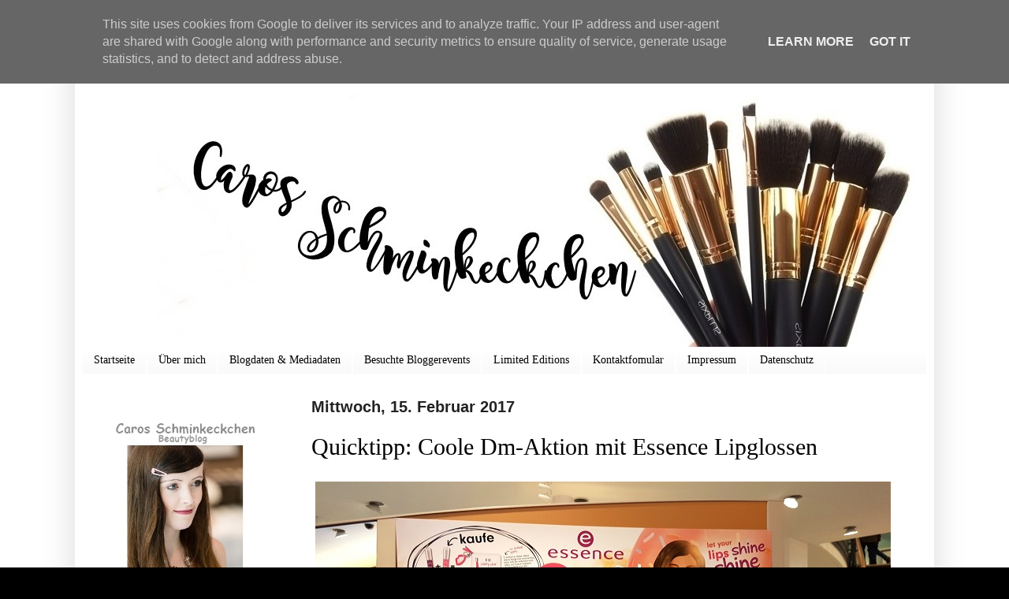

--- FILE ---
content_type: text/html; charset=UTF-8
request_url: https://www.carosschminkeckchen.de/2017/02/quicktipp-coole-dm-aktion-mit-essence.html
body_size: 20977
content:
<!DOCTYPE html>
<html class='v2' dir='ltr' lang='de'>
<head>
<link href='https://www.blogger.com/static/v1/widgets/335934321-css_bundle_v2.css' rel='stylesheet' type='text/css'/>
<meta content='width=1100' name='viewport'/>
<meta content='text/html; charset=UTF-8' http-equiv='Content-Type'/>
<meta content='blogger' name='generator'/>
<link href='https://www.carosschminkeckchen.de/favicon.ico' rel='icon' type='image/x-icon'/>
<link href='https://www.carosschminkeckchen.de/2017/02/quicktipp-coole-dm-aktion-mit-essence.html' rel='canonical'/>
<link rel="alternate" type="application/atom+xml" title="Schminkeckchen - Atom" href="https://www.carosschminkeckchen.de/feeds/posts/default" />
<link rel="alternate" type="application/rss+xml" title="Schminkeckchen - RSS" href="https://www.carosschminkeckchen.de/feeds/posts/default?alt=rss" />
<link rel="service.post" type="application/atom+xml" title="Schminkeckchen - Atom" href="https://www.blogger.com/feeds/5276076219395012076/posts/default" />

<link rel="alternate" type="application/atom+xml" title="Schminkeckchen - Atom" href="https://www.carosschminkeckchen.de/feeds/3147754378178423271/comments/default" />
<!--Can't find substitution for tag [blog.ieCssRetrofitLinks]-->
<link href='https://blogger.googleusercontent.com/img/b/R29vZ2xl/AVvXsEiTX80LfLfSJrF3cAqf1l7mhn_DciKMYziMEu2o9SLSR8vXfDCa2-2IUU9GLeUtb0yhEfnTQHUd6ALjgLyz0Igsn2BxSb28DfttAcSFpQS_Jn4Mhbd9hLE-Oib-3ZBARTFYy5kib02Odu4/s1600/1-20170213_175404.jpg' rel='image_src'/>
<meta content='https://www.carosschminkeckchen.de/2017/02/quicktipp-coole-dm-aktion-mit-essence.html' property='og:url'/>
<meta content='Quicktipp: Coole Dm-Aktion mit Essence Lipglossen' property='og:title'/>
<meta content='Mein Blog &quot;Caros Schminkeckchen&quot; beschäftigt sich mit dem Thema Beauty.' property='og:description'/>
<meta content='https://blogger.googleusercontent.com/img/b/R29vZ2xl/AVvXsEiTX80LfLfSJrF3cAqf1l7mhn_DciKMYziMEu2o9SLSR8vXfDCa2-2IUU9GLeUtb0yhEfnTQHUd6ALjgLyz0Igsn2BxSb28DfttAcSFpQS_Jn4Mhbd9hLE-Oib-3ZBARTFYy5kib02Odu4/w1200-h630-p-k-no-nu/1-20170213_175404.jpg' property='og:image'/>
<title>Schminkeckchen: Quicktipp: Coole Dm-Aktion mit Essence Lipglossen</title>
<style id='page-skin-1' type='text/css'><!--
/*
-----------------------------------------------
Blogger Template Style
Name:     Simple
Designer: Blogger
URL:      www.blogger.com
----------------------------------------------- */
/* Content
----------------------------------------------- */
body {
font: normal normal 16px Georgia, Utopia, 'Palatino Linotype', Palatino, serif;
color: #000000;
background: #000000 url(//3.bp.blogspot.com/-skwktjmrw-8/VWTEETGHqKI/AAAAAAAAXnY/FH6DjsM-Rkk/s0/DSC04067.JPG) repeat scroll top left;
padding: 0 40px 40px 40px;
}
html body .region-inner {
min-width: 0;
max-width: 100%;
width: auto;
}
h2 {
font-size: 22px;
}
a:link {
text-decoration:none;
color: #222222;
}
a:visited {
text-decoration:none;
color: #8d8d8d;
}
a:hover {
text-decoration:underline;
color: #000000;
}
.body-fauxcolumn-outer .fauxcolumn-inner {
background: transparent none repeat scroll top left;
_background-image: none;
}
.body-fauxcolumn-outer .cap-top {
position: absolute;
z-index: 1;
height: 400px;
width: 100%;
}
.body-fauxcolumn-outer .cap-top .cap-left {
width: 100%;
background: transparent none repeat-x scroll top left;
_background-image: none;
}
.content-outer {
-moz-box-shadow: 0 0 40px rgba(0, 0, 0, .15);
-webkit-box-shadow: 0 0 5px rgba(0, 0, 0, .15);
-goog-ms-box-shadow: 0 0 10px #333333;
box-shadow: 0 0 40px rgba(0, 0, 0, .15);
margin-bottom: 1px;
}
.content-inner {
padding: 10px 10px;
}
.content-inner {
background-color: #ffffff;
}
/* Header
----------------------------------------------- */
.header-outer {
background: transparent none repeat-x scroll 0 -400px;
_background-image: none;
}
.Header h1 {
font: normal normal 60px Arial, Tahoma, Helvetica, FreeSans, sans-serif;
color: #222222;
text-shadow: -1px -1px 1px rgba(0, 0, 0, .2);
}
.Header h1 a {
color: #222222;
}
.Header .description {
font-size: 140%;
color: #000000;
}
.header-inner .Header .titlewrapper {
padding: 22px 30px;
}
.header-inner .Header .descriptionwrapper {
padding: 0 30px;
}
/* Tabs
----------------------------------------------- */
.tabs-inner .section:first-child {
border-top: 1px solid #ffffff;
}
.tabs-inner .section:first-child ul {
margin-top: -1px;
border-top: 1px solid #ffffff;
border-left: 0 solid #ffffff;
border-right: 0 solid #ffffff;
}
.tabs-inner .widget ul {
background: #f8f8f8 url(https://resources.blogblog.com/blogblog/data/1kt/simple/gradients_light.png) repeat-x scroll 0 -800px;
_background-image: none;
border-bottom: 1px solid #ffffff;
margin-top: 0;
margin-left: -30px;
margin-right: -30px;
}
.tabs-inner .widget li a {
display: inline-block;
padding: .6em 1em;
font: normal normal 14px Georgia, Utopia, 'Palatino Linotype', Palatino, serif;
color: #000000;
border-left: 1px solid #ffffff;
border-right: 1px solid #ffffff;
}
.tabs-inner .widget li:first-child a {
border-left: none;
}
.tabs-inner .widget li.selected a, .tabs-inner .widget li a:hover {
color: #222222;
background-color: #fff6f7;
text-decoration: none;
}
/* Columns
----------------------------------------------- */
.main-outer {
border-top: 0 solid #ffffff;
}
.fauxcolumn-left-outer .fauxcolumn-inner {
border-right: 1px solid #ffffff;
}
.fauxcolumn-right-outer .fauxcolumn-inner {
border-left: 1px solid #ffffff;
}
/* Headings
----------------------------------------------- */
div.widget > h2,
div.widget h2.title {
margin: 0 0 1em 0;
font: normal bold 20px Arial, Tahoma, Helvetica, FreeSans, sans-serif;
color: #000000;
}
/* Widgets
----------------------------------------------- */
.widget .zippy {
color: #9d9d9d;
text-shadow: 2px 2px 1px rgba(0, 0, 0, .1);
}
.widget .popular-posts ul {
list-style: none;
}
/* Posts
----------------------------------------------- */
h2.date-header {
font: normal bold 20px Arial, Tahoma, Helvetica, FreeSans, sans-serif;
}
.date-header span {
background-color: transparent;
color: #222222;
padding: inherit;
letter-spacing: inherit;
margin: inherit;
}
.main-inner {
padding-top: 30px;
padding-bottom: 30px;
}
.main-inner .column-center-inner {
padding: 0 15px;
}
.main-inner .column-center-inner .section {
margin: 0 15px;
}
.post {
margin: 0 0 25px 0;
}
h3.post-title, .comments h4 {
font: normal normal 30px 'Times New Roman', Times, FreeSerif, serif;
margin: .75em 0 0;
}
.post-body {
font-size: 110%;
line-height: 1.4;
position: relative;
}
.post-body img, .post-body .tr-caption-container, .Profile img, .Image img,
.BlogList .item-thumbnail img {
padding: 2px;
background: #ffffff;
border: 1px solid #efefef;
-moz-box-shadow: 1px 1px 5px rgba(0, 0, 0, .1);
-webkit-box-shadow: 1px 1px 5px rgba(0, 0, 0, .1);
box-shadow: 1px 1px 5px rgba(0, 0, 0, .1);
}
.post-body img, .post-body .tr-caption-container {
padding: 5px;
}
.post-body .tr-caption-container {
color: #565656;
}
.post-body .tr-caption-container img {
padding: 0;
background: transparent;
border: none;
-moz-box-shadow: 0 0 0 rgba(0, 0, 0, .1);
-webkit-box-shadow: 0 0 0 rgba(0, 0, 0, .1);
box-shadow: 0 0 0 rgba(0, 0, 0, .1);
}
.post-header {
margin: 0 0 1.5em;
line-height: 1.6;
font-size: 90%;
}
.post-footer {
margin: 20px -2px 0;
padding: 5px 10px;
color: #6f6f6f;
background-color: #fafafa;
border-bottom: 1px solid #efefef;
line-height: 1.6;
font-size: 90%;
}
#comments .comment-author {
padding-top: 1.5em;
border-top: 1px solid #ffffff;
background-position: 0 1.5em;
}
#comments .comment-author:first-child {
padding-top: 0;
border-top: none;
}
.avatar-image-container {
margin: .2em 0 0;
}
#comments .avatar-image-container img {
border: 1px solid #efefef;
}
/* Comments
----------------------------------------------- */
.comments .comments-content .icon.blog-author {
background-repeat: no-repeat;
background-image: url([data-uri]);
}
.comments .comments-content .loadmore a {
border-top: 1px solid #9d9d9d;
border-bottom: 1px solid #9d9d9d;
}
.comments .comment-thread.inline-thread {
background-color: #fafafa;
}
.comments .continue {
border-top: 2px solid #9d9d9d;
}
/* Accents
---------------------------------------------- */
.section-columns td.columns-cell {
border-left: 1px solid #ffffff;
}
.blog-pager {
background: transparent none no-repeat scroll top center;
}
.blog-pager-older-link, .home-link,
.blog-pager-newer-link {
background-color: #ffffff;
padding: 5px;
}
.footer-outer {
border-top: 0 dashed #bbbbbb;
}
/* Mobile
----------------------------------------------- */
body.mobile  {
background-size: auto;
}
.mobile .body-fauxcolumn-outer {
background: transparent none repeat scroll top left;
}
.mobile .body-fauxcolumn-outer .cap-top {
background-size: 100% auto;
}
.mobile .content-outer {
-webkit-box-shadow: 0 0 3px rgba(0, 0, 0, .15);
box-shadow: 0 0 3px rgba(0, 0, 0, .15);
}
.mobile .tabs-inner .widget ul {
margin-left: 0;
margin-right: 0;
}
.mobile .post {
margin: 0;
}
.mobile .main-inner .column-center-inner .section {
margin: 0;
}
.mobile .date-header span {
padding: 0.1em 10px;
margin: 0 -10px;
}
.mobile h3.post-title {
margin: 0;
}
.mobile .blog-pager {
background: transparent none no-repeat scroll top center;
}
.mobile .footer-outer {
border-top: none;
}
.mobile .main-inner, .mobile .footer-inner {
background-color: #ffffff;
}
.mobile-index-contents {
color: #000000;
}
.mobile-link-button {
background-color: #222222;
}
.mobile-link-button a:link, .mobile-link-button a:visited {
color: #ffffff;
}
.mobile .tabs-inner .section:first-child {
border-top: none;
}
.mobile .tabs-inner .PageList .widget-content {
background-color: #fff6f7;
color: #222222;
border-top: 1px solid #ffffff;
border-bottom: 1px solid #ffffff;
}
.mobile .tabs-inner .PageList .widget-content .pagelist-arrow {
border-left: 1px solid #ffffff;
}
.post-body img, .post-body .tr-caption-container, .Profile img,
.Image img, .BlogList .item-thumbnail img {
border: 0;
-webkit-box-shadow: 0 0 0 rgba(0, 0, 0, 0) !important;
-moz-box-shadow: 0 0 0 rgba(0, 0, 0, 0) !important;
box-shadow: 0 0 0 rgba(0, 0, 0, 0) !important;
background: transparent !important;
}
--></style>
<style id='template-skin-1' type='text/css'><!--
body {
min-width: 1090px;
}
.content-outer, .content-fauxcolumn-outer, .region-inner {
min-width: 1090px;
max-width: 1090px;
_width: 1090px;
}
.main-inner .columns {
padding-left: 260px;
padding-right: 0px;
}
.main-inner .fauxcolumn-center-outer {
left: 260px;
right: 0px;
/* IE6 does not respect left and right together */
_width: expression(this.parentNode.offsetWidth -
parseInt("260px") -
parseInt("0px") + 'px');
}
.main-inner .fauxcolumn-left-outer {
width: 260px;
}
.main-inner .fauxcolumn-right-outer {
width: 0px;
}
.main-inner .column-left-outer {
width: 260px;
right: 100%;
margin-left: -260px;
}
.main-inner .column-right-outer {
width: 0px;
margin-right: -0px;
}
#layout {
min-width: 0;
}
#layout .content-outer {
min-width: 0;
width: 800px;
}
#layout .region-inner {
min-width: 0;
width: auto;
}
body#layout div.add_widget {
padding: 8px;
}
body#layout div.add_widget a {
margin-left: 32px;
}
--></style>
<style>
    body {background-image:url(\/\/3.bp.blogspot.com\/-skwktjmrw-8\/VWTEETGHqKI\/AAAAAAAAXnY\/FH6DjsM-Rkk\/s0\/DSC04067.JPG);}
    
@media (max-width: 200px) { body {background-image:url(\/\/3.bp.blogspot.com\/-skwktjmrw-8\/VWTEETGHqKI\/AAAAAAAAXnY\/FH6DjsM-Rkk\/w200\/DSC04067.JPG);}}
@media (max-width: 400px) and (min-width: 201px) { body {background-image:url(\/\/3.bp.blogspot.com\/-skwktjmrw-8\/VWTEETGHqKI\/AAAAAAAAXnY\/FH6DjsM-Rkk\/w400\/DSC04067.JPG);}}
@media (max-width: 800px) and (min-width: 401px) { body {background-image:url(\/\/3.bp.blogspot.com\/-skwktjmrw-8\/VWTEETGHqKI\/AAAAAAAAXnY\/FH6DjsM-Rkk\/w800\/DSC04067.JPG);}}
@media (max-width: 1200px) and (min-width: 801px) { body {background-image:url(\/\/3.bp.blogspot.com\/-skwktjmrw-8\/VWTEETGHqKI\/AAAAAAAAXnY\/FH6DjsM-Rkk\/w1200\/DSC04067.JPG);}}
/* Last tag covers anything over one higher than the previous max-size cap. */
@media (min-width: 1201px) { body {background-image:url(\/\/3.bp.blogspot.com\/-skwktjmrw-8\/VWTEETGHqKI\/AAAAAAAAXnY\/FH6DjsM-Rkk\/w1600\/DSC04067.JPG);}}
  </style>
<link href='https://www.blogger.com/dyn-css/authorization.css?targetBlogID=5276076219395012076&amp;zx=3de3eb09-b374-4278-8345-4bfc8d86d48f' media='none' onload='if(media!=&#39;all&#39;)media=&#39;all&#39;' rel='stylesheet'/><noscript><link href='https://www.blogger.com/dyn-css/authorization.css?targetBlogID=5276076219395012076&amp;zx=3de3eb09-b374-4278-8345-4bfc8d86d48f' rel='stylesheet'/></noscript>
<meta name='google-adsense-platform-account' content='ca-host-pub-1556223355139109'/>
<meta name='google-adsense-platform-domain' content='blogspot.com'/>

<script type="text/javascript" language="javascript">
  // Supply ads personalization default for EEA readers
  // See https://www.blogger.com/go/adspersonalization
  adsbygoogle = window.adsbygoogle || [];
  if (typeof adsbygoogle.requestNonPersonalizedAds === 'undefined') {
    adsbygoogle.requestNonPersonalizedAds = 1;
  }
</script>


</head>
<body class='loading variant-pale'>
<div class='navbar section' id='navbar' name='Navbar'><div class='widget Navbar' data-version='1' id='Navbar1'><script type="text/javascript">
    function setAttributeOnload(object, attribute, val) {
      if(window.addEventListener) {
        window.addEventListener('load',
          function(){ object[attribute] = val; }, false);
      } else {
        window.attachEvent('onload', function(){ object[attribute] = val; });
      }
    }
  </script>
<div id="navbar-iframe-container"></div>
<script type="text/javascript" src="https://apis.google.com/js/platform.js"></script>
<script type="text/javascript">
      gapi.load("gapi.iframes:gapi.iframes.style.bubble", function() {
        if (gapi.iframes && gapi.iframes.getContext) {
          gapi.iframes.getContext().openChild({
              url: 'https://www.blogger.com/navbar/5276076219395012076?po\x3d3147754378178423271\x26origin\x3dhttps://www.carosschminkeckchen.de',
              where: document.getElementById("navbar-iframe-container"),
              id: "navbar-iframe"
          });
        }
      });
    </script><script type="text/javascript">
(function() {
var script = document.createElement('script');
script.type = 'text/javascript';
script.src = '//pagead2.googlesyndication.com/pagead/js/google_top_exp.js';
var head = document.getElementsByTagName('head')[0];
if (head) {
head.appendChild(script);
}})();
</script>
</div></div>
<div class='body-fauxcolumns'>
<div class='fauxcolumn-outer body-fauxcolumn-outer'>
<div class='cap-top'>
<div class='cap-left'></div>
<div class='cap-right'></div>
</div>
<div class='fauxborder-left'>
<div class='fauxborder-right'></div>
<div class='fauxcolumn-inner'>
</div>
</div>
<div class='cap-bottom'>
<div class='cap-left'></div>
<div class='cap-right'></div>
</div>
</div>
</div>
<div class='content'>
<div class='content-fauxcolumns'>
<div class='fauxcolumn-outer content-fauxcolumn-outer'>
<div class='cap-top'>
<div class='cap-left'></div>
<div class='cap-right'></div>
</div>
<div class='fauxborder-left'>
<div class='fauxborder-right'></div>
<div class='fauxcolumn-inner'>
</div>
</div>
<div class='cap-bottom'>
<div class='cap-left'></div>
<div class='cap-right'></div>
</div>
</div>
</div>
<div class='content-outer'>
<div class='content-cap-top cap-top'>
<div class='cap-left'></div>
<div class='cap-right'></div>
</div>
<div class='fauxborder-left content-fauxborder-left'>
<div class='fauxborder-right content-fauxborder-right'></div>
<div class='content-inner'>
<header>
<div class='header-outer'>
<div class='header-cap-top cap-top'>
<div class='cap-left'></div>
<div class='cap-right'></div>
</div>
<div class='fauxborder-left header-fauxborder-left'>
<div class='fauxborder-right header-fauxborder-right'></div>
<div class='region-inner header-inner'>
<div class='header section' id='header' name='Header'><div class='widget Header' data-version='1' id='Header1'>
<div id='header-inner'>
<a href='https://www.carosschminkeckchen.de/' style='display: block'>
<img alt='Schminkeckchen' height='400px; ' id='Header1_headerimg' src='https://blogger.googleusercontent.com/img/b/R29vZ2xl/AVvXsEh1-X9qokLVPYVWUxRHqPHrUfZLVramhv31tslDWu1wo180a9BHjhVXqHu3gnCBf4q3ZdS3HoiunRtGkWBrZU8W45KrjYRR0GUigLVtFMawMh0ylcJxCbBJ3HHyOE1u78eZ95hFpfBF4psS/s1600/1-IMG-20161223-WA0136.jpg' style='display: block' width='1178px; '/>
</a>
</div>
</div></div>
</div>
</div>
<div class='header-cap-bottom cap-bottom'>
<div class='cap-left'></div>
<div class='cap-right'></div>
</div>
</div>
</header>
<div class='tabs-outer'>
<div class='tabs-cap-top cap-top'>
<div class='cap-left'></div>
<div class='cap-right'></div>
</div>
<div class='fauxborder-left tabs-fauxborder-left'>
<div class='fauxborder-right tabs-fauxborder-right'></div>
<div class='region-inner tabs-inner'>
<div class='tabs section' id='crosscol' name='Spaltenübergreifend'><div class='widget PageList' data-version='1' id='PageList1'>
<h2>Seiten</h2>
<div class='widget-content'>
<ul>
<li>
<a href='https://www.carosschminkeckchen.de/'>Startseite</a>
</li>
<li>
<a href='https://www.carosschminkeckchen.de/p/uber-mich_24.html'>Über mich </a>
</li>
<li>
<a href='https://www.carosschminkeckchen.de/p/blogdaten.html'>Blogdaten &amp; Mediadaten</a>
</li>
<li>
<a href='https://www.carosschminkeckchen.de/p/ich-mochte-euch-meinen-eindrucken-zu.html'>Besuchte Bloggerevents</a>
</li>
<li>
<a href='https://www.carosschminkeckchen.de/p/limited-editions.html'>Limited Editions </a>
</li>
<li>
<a href='https://www.carosschminkeckchen.de/p/blog-page_10.html'>Kontaktfomular</a>
</li>
<li>
<a href='https://www.carosschminkeckchen.de/p/impressum.html'>Impressum</a>
</li>
<li>
<a href='https://www.carosschminkeckchen.de/p/datenschutzerklarung_22.html'>Datenschutz</a>
</li>
</ul>
<div class='clear'></div>
</div>
</div></div>
<div class='tabs no-items section' id='crosscol-overflow' name='Cross-Column 2'></div>
</div>
</div>
<div class='tabs-cap-bottom cap-bottom'>
<div class='cap-left'></div>
<div class='cap-right'></div>
</div>
</div>
<div class='main-outer'>
<div class='main-cap-top cap-top'>
<div class='cap-left'></div>
<div class='cap-right'></div>
</div>
<div class='fauxborder-left main-fauxborder-left'>
<div class='fauxborder-right main-fauxborder-right'></div>
<div class='region-inner main-inner'>
<div class='columns fauxcolumns'>
<div class='fauxcolumn-outer fauxcolumn-center-outer'>
<div class='cap-top'>
<div class='cap-left'></div>
<div class='cap-right'></div>
</div>
<div class='fauxborder-left'>
<div class='fauxborder-right'></div>
<div class='fauxcolumn-inner'>
</div>
</div>
<div class='cap-bottom'>
<div class='cap-left'></div>
<div class='cap-right'></div>
</div>
</div>
<div class='fauxcolumn-outer fauxcolumn-left-outer'>
<div class='cap-top'>
<div class='cap-left'></div>
<div class='cap-right'></div>
</div>
<div class='fauxborder-left'>
<div class='fauxborder-right'></div>
<div class='fauxcolumn-inner'>
</div>
</div>
<div class='cap-bottom'>
<div class='cap-left'></div>
<div class='cap-right'></div>
</div>
</div>
<div class='fauxcolumn-outer fauxcolumn-right-outer'>
<div class='cap-top'>
<div class='cap-left'></div>
<div class='cap-right'></div>
</div>
<div class='fauxborder-left'>
<div class='fauxborder-right'></div>
<div class='fauxcolumn-inner'>
</div>
</div>
<div class='cap-bottom'>
<div class='cap-left'></div>
<div class='cap-right'></div>
</div>
</div>
<!-- corrects IE6 width calculation -->
<div class='columns-inner'>
<div class='column-center-outer'>
<div class='column-center-inner'>
<div class='main section' id='main' name='Hauptbereich'><div class='widget Blog' data-version='1' id='Blog1'>
<div class='blog-posts hfeed'>

          <div class="date-outer">
        
<h2 class='date-header'><span>Mittwoch, 15. Februar 2017</span></h2>

          <div class="date-posts">
        
<div class='post-outer'>
<div class='post hentry uncustomized-post-template' itemprop='blogPost' itemscope='itemscope' itemtype='http://schema.org/BlogPosting'>
<meta content='https://blogger.googleusercontent.com/img/b/R29vZ2xl/AVvXsEiTX80LfLfSJrF3cAqf1l7mhn_DciKMYziMEu2o9SLSR8vXfDCa2-2IUU9GLeUtb0yhEfnTQHUd6ALjgLyz0Igsn2BxSb28DfttAcSFpQS_Jn4Mhbd9hLE-Oib-3ZBARTFYy5kib02Odu4/s1600/1-20170213_175404.jpg' itemprop='image_url'/>
<meta content='5276076219395012076' itemprop='blogId'/>
<meta content='3147754378178423271' itemprop='postId'/>
<a name='3147754378178423271'></a>
<h3 class='post-title entry-title' itemprop='name'>
Quicktipp: Coole Dm-Aktion mit Essence Lipglossen
</h3>
<div class='post-header'>
<div class='post-header-line-1'></div>
</div>
<div class='post-body entry-content' id='post-body-3147754378178423271' itemprop='description articleBody'>
<div class="separator" style="clear: both; text-align: center;">
<a href="https://blogger.googleusercontent.com/img/b/R29vZ2xl/AVvXsEiTX80LfLfSJrF3cAqf1l7mhn_DciKMYziMEu2o9SLSR8vXfDCa2-2IUU9GLeUtb0yhEfnTQHUd6ALjgLyz0Igsn2BxSb28DfttAcSFpQS_Jn4Mhbd9hLE-Oib-3ZBARTFYy5kib02Odu4/s1600/1-20170213_175404.jpg" imageanchor="1" style="clear: left; float: left; margin-bottom: 1em; margin-right: 1em;"><img border="0" src="https://blogger.googleusercontent.com/img/b/R29vZ2xl/AVvXsEiTX80LfLfSJrF3cAqf1l7mhn_DciKMYziMEu2o9SLSR8vXfDCa2-2IUU9GLeUtb0yhEfnTQHUd6ALjgLyz0Igsn2BxSb28DfttAcSFpQS_Jn4Mhbd9hLE-Oib-3ZBARTFYy5kib02Odu4/s1600/1-20170213_175404.jpg" /></a></div>
<div class="separator" style="clear: both; text-align: center;">
</div>
<div style="text-align: justify;">
<span style="font-family: &quot;georgia&quot; , &quot;times new roman&quot; , serif;"><span style="font-size: large;">Hallo meine Süßen.</span></span></div>
<div style="text-align: justify;">
<span style="font-family: &quot;georgia&quot; , &quot;times new roman&quot; , serif;"><span style="font-size: large;">Heute möchte ich euch über eine coole Aktion bei Dm informieren. Das neue Essence Sortiment zieht momentan in die Standartsortimentstheke bei Dm ein. Eine Produktneuheit von Essence sind die shine shine shine Lipglosse, die es in diversen Farben geben wird. Ich bin eigentlich kein Lipglossfan, konnte aber bei dieser coolen Aktion von Essence nicht widerstehen.</span></span></div>
<div style="text-align: justify;">
<span style="font-family: &quot;georgia&quot; , &quot;times new roman&quot; , serif;"><span style="font-size: large;"></span></span></div>
<a name="more"></a><span style="font-size: large;">Die shine shine shine Lipglosse kosten jeweils 1,95&#8364; und wenn man zwei von ihnen kauft, bekommt man so ein süßes, weißes Make-up Täschchen gratis zu den beiden Lipglossen. Ich glaube,dass es dieses Make-up Täschchen so auch nicht im Handel geben wird. Aber das weiß ich nicht so genau.</span><br />
<div style="text-align: justify;">
<span style="font-family: &quot;georgia&quot; , &quot;times new roman&quot; , serif;"><span style="font-size: large;"><br /></span></span></div>
<div style="text-align: justify;">
<span style="font-family: &quot;georgia&quot; , &quot;times new roman&quot; , serif;"><span style="font-size: large;"><a href="https://blogger.googleusercontent.com/img/b/R29vZ2xl/AVvXsEgtlXbTvsQFrqfBS9yE2RmGxzPcLm-9lVclAcpmIdL-JVfGRUWejUzEhtocsilhXto81i7ALvqyGGjRUNUP9qu25qEzlst9rWYu8imWBBFQsCtLTJM6tn9mnPHdoOu7QAlWko24JlBnZAk/s1600/03-DSC_0844.JPG" imageanchor="1" style="clear: left; float: left; margin-bottom: 1em; margin-right: 1em;"><img border="0" src="https://blogger.googleusercontent.com/img/b/R29vZ2xl/AVvXsEgtlXbTvsQFrqfBS9yE2RmGxzPcLm-9lVclAcpmIdL-JVfGRUWejUzEhtocsilhXto81i7ALvqyGGjRUNUP9qu25qEzlst9rWYu8imWBBFQsCtLTJM6tn9mnPHdoOu7QAlWko24JlBnZAk/s1600/03-DSC_0844.JPG" /></a>Hier sieht ihr meine kleine Ausbeute aus dieser Aktion. Da ich mir 4 der shine shine shine Lipglosse gekauft habe, durfte ich mir auch ein zweites Täschchen gratis mitnehmen. Ich konnte mich einfach nicht für zwei Farben entscheiden.&nbsp; </span></span></div>
<div style="text-align: justify;">
<span style="font-family: &quot;georgia&quot; , &quot;times new roman&quot; , serif;"><span style="font-size: large;"><br /></span></span></div>
<div style="text-align: justify;">
<span style="font-family: &quot;georgia&quot; , &quot;times new roman&quot; , serif;"><span style="font-size: large;">Ich finde diese kleine "Gratis" Aktion wirklich cool und ich konnte mich bei dieser tollen Farbauswahl der shine shine shine Lipglossen nicht entscheiden. Muss aber auch zugeben,dass ich vorher schon zwei Farben gekauft habe. Und dank dieser Aktion sind jetzt noch vier weitere Farben bei mir eingezogen..</span></span></div>
<div style="text-align: justify;">
<span style="font-family: &quot;georgia&quot; , &quot;times new roman&quot; , serif;"><span style="font-size: large;"><br /></span></span></div>
<div style="text-align: justify;">
<span style="font-family: &quot;georgia&quot; , &quot;times new roman&quot; , serif;"><span style="font-size: large;"><a href="https://blogger.googleusercontent.com/img/b/R29vZ2xl/AVvXsEjeqbYUTTpswsHWLQ4CpN4RI5uV7JIGoZwuIWuWEnp6g14MFAZZKhLW1DmsTlDjZM58nvHRGGalLJFZ_8nyY-1mVqJFFMB2eyw1aSl0Pi-oRUBy0baVMld8RliphGOlQu4kKlWB5xO57to/s1600/04-DSC_0846.JPG" imageanchor="1" style="clear: left; float: left; margin-bottom: 1em; margin-right: 1em;"><img border="0" src="https://blogger.googleusercontent.com/img/b/R29vZ2xl/AVvXsEjeqbYUTTpswsHWLQ4CpN4RI5uV7JIGoZwuIWuWEnp6g14MFAZZKhLW1DmsTlDjZM58nvHRGGalLJFZ_8nyY-1mVqJFFMB2eyw1aSl0Pi-oRUBy0baVMld8RliphGOlQu4kKlWB5xO57to/s1600/04-DSC_0846.JPG" /></a>Das kleine Make-up Täschchen gefällt mir richtig gut. Vorallem der pink-schwarze Schriftzug und der abgebildete Lipgloss macht das kleine Täschchen zu einem Hingucker. Das Täschchen ist leider weiß und wird vermutlich schnell dreckig werden. Aber ich wollte es trotzdem haben. Auch der Kussmundanhänger finde ich sehr hübsch. Ansonsten macht das Täschchen einen sehr hochwertigen Eindruck auf mich.&nbsp; </span></span></div>
<div style="text-align: justify;">
<br /></div>
<div style="text-align: justify;">
<span style="font-family: &quot;georgia&quot; , &quot;times new roman&quot; , serif;"><span style="font-size: large;">Ich möchte euch meine shine shine shine Lipglosse natürlich noch näher zeigen:</span></span></div>
<div class="separator" style="clear: both; text-align: justify;">
<span style="font-family: &quot;georgia&quot; , &quot;times new roman&quot; , serif;"><span style="font-size: large;"><a href="https://blogger.googleusercontent.com/img/b/R29vZ2xl/AVvXsEhM4ccIXqmf9LdFx0E35IHDKiFHqMfpDLVLRKoLMNV-6U2vC0MhP04Ko2FqRdZEKRDObq7r7zocTpfa6DzuN0DyFeyTGv6D8SzT0_LSsuvktBcf-rGkrqqeXZPe4L2Z25XYifenJRzHnpk/s1600/05-DSC_0850.JPG" imageanchor="1" style="clear: left; float: left; margin-bottom: 1em; margin-right: 1em;"><img border="0" src="https://blogger.googleusercontent.com/img/b/R29vZ2xl/AVvXsEhM4ccIXqmf9LdFx0E35IHDKiFHqMfpDLVLRKoLMNV-6U2vC0MhP04Ko2FqRdZEKRDObq7r7zocTpfa6DzuN0DyFeyTGv6D8SzT0_LSsuvktBcf-rGkrqqeXZPe4L2Z25XYifenJRzHnpk/s1600/05-DSC_0850.JPG" /></a></span></span></div>
<div style="text-align: justify;">
<span style="font-family: &quot;georgia&quot; , &quot;times new roman&quot; , serif;"><span style="font-size: large;">Von Links nach Rechts: 05 so into it! , 06 bright on! , 09 one -woman show und 10 dress up our lips!</span></span></div>
<div style="text-align: justify;">
<br /></div>
<div style="text-align: justify;">
<span style="font-family: &quot;georgia&quot; , &quot;times new roman&quot; , serif;"><span style="font-size: large;">Alle meiner 4 Farben gefallen mir richtig gut. Besonders der pinke shine shine shine Lipgloss ist wahnsinnig gut pigmentiert. Ich finde es auch toll,dass ein paar hübsche Nudetöne dabei sind. Ich bin sehr gespannt auf die Lipglosse und werde sie so schnell wie möglich ausprobieren.</span></span></div>
<div style="text-align: justify;">
<span style="font-family: &quot;georgia&quot; , &quot;times new roman&quot; , serif;"><span style="font-size: large;"><br /></span></span></div>
<div style="text-align: justify;">
<span style="font-family: &quot;georgia&quot; , &quot;times new roman&quot; , serif;"><span style="font-size: large;"><i><b>Wie findet ihr diese Aktion von Essence? Habt ihr diese neuen Lipglosse von Essence schon ausprobiert?</b></i></span></span></div>
<div style="text-align: justify;">
<span style="font-family: &quot;georgia&quot; , &quot;times new roman&quot; , serif;"><span style="font-size: large;"><br />Liebe Grüße</span></span></div>
<br />
<div class="separator" style="clear: both; text-align: center;">
<a href="https://blogger.googleusercontent.com/img/b/R29vZ2xl/AVvXsEg_ffYkFzVYh9Y1aCaWyB6qCQcd7TvtN9B2beErgh6ES0IhiIOklVJHBk4p4iatA0YhSyNk0rZyPowYiYD_8MsuktsGhq_Fi0OgXX5ywYTzfb_ucyZiwIOXlvBYz9NNcZp6PmxuLByuC8c/s1600/20140908_143612-001.jpg" imageanchor="1" style="clear: left; float: left; margin-bottom: 1em; margin-right: 1em;"><img border="0" src="https://blogger.googleusercontent.com/img/b/R29vZ2xl/AVvXsEg_ffYkFzVYh9Y1aCaWyB6qCQcd7TvtN9B2beErgh6ES0IhiIOklVJHBk4p4iatA0YhSyNk0rZyPowYiYD_8MsuktsGhq_Fi0OgXX5ywYTzfb_ucyZiwIOXlvBYz9NNcZp6PmxuLByuC8c/s1600/20140908_143612-001.jpg" /></a></div>
<br />
<br />
<div style='clear: both;'></div>
</div>
<div class='post-footer'>
<div class='post-footer-line post-footer-line-1'>
<span class='post-author vcard'>
Eingestellt von
<span class='fn' itemprop='author' itemscope='itemscope' itemtype='http://schema.org/Person'>
<meta content='https://www.blogger.com/profile/17418257512883489561' itemprop='url'/>
<a class='g-profile' href='https://www.blogger.com/profile/17418257512883489561' rel='author' title='author profile'>
<span itemprop='name'>Caros Schminkeckchen</span>
</a>
</span>
</span>
<span class='post-timestamp'>
um
<meta content='https://www.carosschminkeckchen.de/2017/02/quicktipp-coole-dm-aktion-mit-essence.html' itemprop='url'/>
<a class='timestamp-link' href='https://www.carosschminkeckchen.de/2017/02/quicktipp-coole-dm-aktion-mit-essence.html' rel='bookmark' title='permanent link'><abbr class='published' itemprop='datePublished' title='2017-02-15T20:36:00+01:00'>20:36</abbr></a>
</span>
<span class='post-comment-link'>
</span>
<span class='post-icons'>
<span class='item-control blog-admin pid-737252128'>
<a href='https://www.blogger.com/post-edit.g?blogID=5276076219395012076&postID=3147754378178423271&from=pencil' title='Post bearbeiten'>
<img alt='' class='icon-action' height='18' src='https://resources.blogblog.com/img/icon18_edit_allbkg.gif' width='18'/>
</a>
</span>
</span>
<div class='post-share-buttons goog-inline-block'>
<a class='goog-inline-block share-button sb-email' href='https://www.blogger.com/share-post.g?blogID=5276076219395012076&postID=3147754378178423271&target=email' target='_blank' title='Diesen Post per E-Mail versenden'><span class='share-button-link-text'>Diesen Post per E-Mail versenden</span></a><a class='goog-inline-block share-button sb-blog' href='https://www.blogger.com/share-post.g?blogID=5276076219395012076&postID=3147754378178423271&target=blog' onclick='window.open(this.href, "_blank", "height=270,width=475"); return false;' target='_blank' title='BlogThis!'><span class='share-button-link-text'>BlogThis!</span></a><a class='goog-inline-block share-button sb-twitter' href='https://www.blogger.com/share-post.g?blogID=5276076219395012076&postID=3147754378178423271&target=twitter' target='_blank' title='Auf X teilen'><span class='share-button-link-text'>Auf X teilen</span></a><a class='goog-inline-block share-button sb-facebook' href='https://www.blogger.com/share-post.g?blogID=5276076219395012076&postID=3147754378178423271&target=facebook' onclick='window.open(this.href, "_blank", "height=430,width=640"); return false;' target='_blank' title='In Facebook freigeben'><span class='share-button-link-text'>In Facebook freigeben</span></a><a class='goog-inline-block share-button sb-pinterest' href='https://www.blogger.com/share-post.g?blogID=5276076219395012076&postID=3147754378178423271&target=pinterest' target='_blank' title='Auf Pinterest teilen'><span class='share-button-link-text'>Auf Pinterest teilen</span></a>
</div>
</div>
<div class='post-footer-line post-footer-line-2'>
<span class='post-labels'>
Labels:
<a href='https://www.carosschminkeckchen.de/search/label/essence' rel='tag'>essence</a>,
<a href='https://www.carosschminkeckchen.de/search/label/Lipgloss' rel='tag'>Lipgloss</a>,
<a href='https://www.carosschminkeckchen.de/search/label/neue%20Produkte%20Essence' rel='tag'>neue Produkte Essence</a>,
<a href='https://www.carosschminkeckchen.de/search/label/Preview' rel='tag'>Preview</a>
</span>
</div>
<div class='post-footer-line post-footer-line-3'>
<span class='post-location'>
</span>
</div>
</div>
</div>
<div class='comments' id='comments'>
<a name='comments'></a>
<h4>6 Kommentare:</h4>
<div class='comments-content'>
<script async='async' src='' type='text/javascript'></script>
<script type='text/javascript'>
    (function() {
      var items = null;
      var msgs = null;
      var config = {};

// <![CDATA[
      var cursor = null;
      if (items && items.length > 0) {
        cursor = parseInt(items[items.length - 1].timestamp) + 1;
      }

      var bodyFromEntry = function(entry) {
        var text = (entry &&
                    ((entry.content && entry.content.$t) ||
                     (entry.summary && entry.summary.$t))) ||
            '';
        if (entry && entry.gd$extendedProperty) {
          for (var k in entry.gd$extendedProperty) {
            if (entry.gd$extendedProperty[k].name == 'blogger.contentRemoved') {
              return '<span class="deleted-comment">' + text + '</span>';
            }
          }
        }
        return text;
      }

      var parse = function(data) {
        cursor = null;
        var comments = [];
        if (data && data.feed && data.feed.entry) {
          for (var i = 0, entry; entry = data.feed.entry[i]; i++) {
            var comment = {};
            // comment ID, parsed out of the original id format
            var id = /blog-(\d+).post-(\d+)/.exec(entry.id.$t);
            comment.id = id ? id[2] : null;
            comment.body = bodyFromEntry(entry);
            comment.timestamp = Date.parse(entry.published.$t) + '';
            if (entry.author && entry.author.constructor === Array) {
              var auth = entry.author[0];
              if (auth) {
                comment.author = {
                  name: (auth.name ? auth.name.$t : undefined),
                  profileUrl: (auth.uri ? auth.uri.$t : undefined),
                  avatarUrl: (auth.gd$image ? auth.gd$image.src : undefined)
                };
              }
            }
            if (entry.link) {
              if (entry.link[2]) {
                comment.link = comment.permalink = entry.link[2].href;
              }
              if (entry.link[3]) {
                var pid = /.*comments\/default\/(\d+)\?.*/.exec(entry.link[3].href);
                if (pid && pid[1]) {
                  comment.parentId = pid[1];
                }
              }
            }
            comment.deleteclass = 'item-control blog-admin';
            if (entry.gd$extendedProperty) {
              for (var k in entry.gd$extendedProperty) {
                if (entry.gd$extendedProperty[k].name == 'blogger.itemClass') {
                  comment.deleteclass += ' ' + entry.gd$extendedProperty[k].value;
                } else if (entry.gd$extendedProperty[k].name == 'blogger.displayTime') {
                  comment.displayTime = entry.gd$extendedProperty[k].value;
                }
              }
            }
            comments.push(comment);
          }
        }
        return comments;
      };

      var paginator = function(callback) {
        if (hasMore()) {
          var url = config.feed + '?alt=json&v=2&orderby=published&reverse=false&max-results=50';
          if (cursor) {
            url += '&published-min=' + new Date(cursor).toISOString();
          }
          window.bloggercomments = function(data) {
            var parsed = parse(data);
            cursor = parsed.length < 50 ? null
                : parseInt(parsed[parsed.length - 1].timestamp) + 1
            callback(parsed);
            window.bloggercomments = null;
          }
          url += '&callback=bloggercomments';
          var script = document.createElement('script');
          script.type = 'text/javascript';
          script.src = url;
          document.getElementsByTagName('head')[0].appendChild(script);
        }
      };
      var hasMore = function() {
        return !!cursor;
      };
      var getMeta = function(key, comment) {
        if ('iswriter' == key) {
          var matches = !!comment.author
              && comment.author.name == config.authorName
              && comment.author.profileUrl == config.authorUrl;
          return matches ? 'true' : '';
        } else if ('deletelink' == key) {
          return config.baseUri + '/comment/delete/'
               + config.blogId + '/' + comment.id;
        } else if ('deleteclass' == key) {
          return comment.deleteclass;
        }
        return '';
      };

      var replybox = null;
      var replyUrlParts = null;
      var replyParent = undefined;

      var onReply = function(commentId, domId) {
        if (replybox == null) {
          // lazily cache replybox, and adjust to suit this style:
          replybox = document.getElementById('comment-editor');
          if (replybox != null) {
            replybox.height = '250px';
            replybox.style.display = 'block';
            replyUrlParts = replybox.src.split('#');
          }
        }
        if (replybox && (commentId !== replyParent)) {
          replybox.src = '';
          document.getElementById(domId).insertBefore(replybox, null);
          replybox.src = replyUrlParts[0]
              + (commentId ? '&parentID=' + commentId : '')
              + '#' + replyUrlParts[1];
          replyParent = commentId;
        }
      };

      var hash = (window.location.hash || '#').substring(1);
      var startThread, targetComment;
      if (/^comment-form_/.test(hash)) {
        startThread = hash.substring('comment-form_'.length);
      } else if (/^c[0-9]+$/.test(hash)) {
        targetComment = hash.substring(1);
      }

      // Configure commenting API:
      var configJso = {
        'maxDepth': config.maxThreadDepth
      };
      var provider = {
        'id': config.postId,
        'data': items,
        'loadNext': paginator,
        'hasMore': hasMore,
        'getMeta': getMeta,
        'onReply': onReply,
        'rendered': true,
        'initComment': targetComment,
        'initReplyThread': startThread,
        'config': configJso,
        'messages': msgs
      };

      var render = function() {
        if (window.goog && window.goog.comments) {
          var holder = document.getElementById('comment-holder');
          window.goog.comments.render(holder, provider);
        }
      };

      // render now, or queue to render when library loads:
      if (window.goog && window.goog.comments) {
        render();
      } else {
        window.goog = window.goog || {};
        window.goog.comments = window.goog.comments || {};
        window.goog.comments.loadQueue = window.goog.comments.loadQueue || [];
        window.goog.comments.loadQueue.push(render);
      }
    })();
// ]]>
  </script>
<div id='comment-holder'>
<div class="comment-thread toplevel-thread"><ol id="top-ra"><li class="comment" id="c1692514955446490744"><div class="avatar-image-container"><img src="//resources.blogblog.com/img/blank.gif" alt=""/></div><div class="comment-block"><div class="comment-header"><cite class="user">Anonym</cite><span class="icon user "></span><span class="datetime secondary-text"><a rel="nofollow" href="https://www.carosschminkeckchen.de/2017/02/quicktipp-coole-dm-aktion-mit-essence.html?showComment=1487192644778#c1692514955446490744">15. Februar 2017 um 22:04</a></span></div><p class="comment-content">Schöne Aktion, doch was hat sich Essence dabei gedacht, ein weißes Schminktäschchen aus Stoff? Da kann man glatt mit ner Freundin wetten, wessen Schminktäschchen länger durchhält, als 2 Tage. Für mich ein Fail. <br>LG Blunia</p><span class="comment-actions secondary-text"><a class="comment-reply" target="_self" data-comment-id="1692514955446490744">Antworten</a><span class="item-control blog-admin blog-admin pid-691869967"><a target="_self" href="https://www.blogger.com/comment/delete/5276076219395012076/1692514955446490744">Löschen</a></span></span></div><div class="comment-replies"><div id="c1692514955446490744-rt" class="comment-thread inline-thread hidden"><span class="thread-toggle thread-expanded"><span class="thread-arrow"></span><span class="thread-count"><a target="_self">Antworten</a></span></span><ol id="c1692514955446490744-ra" class="thread-chrome thread-expanded"><div></div><div id="c1692514955446490744-continue" class="continue"><a class="comment-reply" target="_self" data-comment-id="1692514955446490744">Antworten</a></div></ol></div></div><div class="comment-replybox-single" id="c1692514955446490744-ce"></div></li><li class="comment" id="c4386760805057506867"><div class="avatar-image-container"><img src="//blogger.googleusercontent.com/img/b/R29vZ2xl/AVvXsEh5WF4qqYSZEIV1adKBqd7KSR3w4uoYtLmf6zBy0Ly5Qdvn10OqjWqv9dS4Gk2aHG-UnEEXEG8w-iEMKRBGvnWw6HRQzk-eSKfs9pj2MPLOHo2f8wKEE7UJ8NnxiA7F/s45-c/_MG_1214.jpg" alt=""/></div><div class="comment-block"><div class="comment-header"><cite class="user"><a href="https://www.blogger.com/profile/00504253946072575455" rel="nofollow">Farina</a></cite><span class="icon user "></span><span class="datetime secondary-text"><a rel="nofollow" href="https://www.carosschminkeckchen.de/2017/02/quicktipp-coole-dm-aktion-mit-essence.html?showComment=1487193363504#c4386760805057506867">15. Februar 2017 um 22:16</a></span></div><p class="comment-content">Was eine coole Idee, so kleine Täschchen kann man wirklich immer gebrauchen! :)<br>Liebst,<br><a href="javascript:void(0);" rel="nofollow">Farina</a></p><span class="comment-actions secondary-text"><a class="comment-reply" target="_self" data-comment-id="4386760805057506867">Antworten</a><span class="item-control blog-admin blog-admin pid-1973824577"><a target="_self" href="https://www.blogger.com/comment/delete/5276076219395012076/4386760805057506867">Löschen</a></span></span></div><div class="comment-replies"><div id="c4386760805057506867-rt" class="comment-thread inline-thread hidden"><span class="thread-toggle thread-expanded"><span class="thread-arrow"></span><span class="thread-count"><a target="_self">Antworten</a></span></span><ol id="c4386760805057506867-ra" class="thread-chrome thread-expanded"><div></div><div id="c4386760805057506867-continue" class="continue"><a class="comment-reply" target="_self" data-comment-id="4386760805057506867">Antworten</a></div></ol></div></div><div class="comment-replybox-single" id="c4386760805057506867-ce"></div></li><li class="comment" id="c8062261543443207440"><div class="avatar-image-container"><img src="//blogger.googleusercontent.com/img/b/R29vZ2xl/AVvXsEg_4ItPfGgmASQxMqKpNqb4b4WXvcC7q-V2PZz9M4Ey7BMjVbw5VuVZp_6YcczvhStZEwwfPuAYQXV7HTnwYhuqE2dJbsA8r06TDtIQXQ5CE49o33ZKyL_tAK5wPAmCXQ/s45-c/DSC_0033.JPG" alt=""/></div><div class="comment-block"><div class="comment-header"><cite class="user"><a href="https://www.blogger.com/profile/15364416470199408295" rel="nofollow">Elisabeth-Amalie </a></cite><span class="icon user "></span><span class="datetime secondary-text"><a rel="nofollow" href="https://www.carosschminkeckchen.de/2017/02/quicktipp-coole-dm-aktion-mit-essence.html?showComment=1487230861712#c8062261543443207440">16. Februar 2017 um 08:41</a></span></div><p class="comment-content">Uhhh, sie sind da und ich finde die Glosse einfach nur toll! Durfte sie ja testen und war einfach begeistert, werde auch bald welche auf meinem Blog verlosen. :) Am besten haben mir &quot;the bolds&quot;, also die auffälligeren Farben, gefallen. :)<br><br>Liebst Elisabeth-Amalie von <a href="http://einblickzurueck.blogspot.de/" rel="nofollow">Im Blick zurück entstehen die Dinge</a></p><span class="comment-actions secondary-text"><a class="comment-reply" target="_self" data-comment-id="8062261543443207440">Antworten</a><span class="item-control blog-admin blog-admin pid-1413106460"><a target="_self" href="https://www.blogger.com/comment/delete/5276076219395012076/8062261543443207440">Löschen</a></span></span></div><div class="comment-replies"><div id="c8062261543443207440-rt" class="comment-thread inline-thread hidden"><span class="thread-toggle thread-expanded"><span class="thread-arrow"></span><span class="thread-count"><a target="_self">Antworten</a></span></span><ol id="c8062261543443207440-ra" class="thread-chrome thread-expanded"><div></div><div id="c8062261543443207440-continue" class="continue"><a class="comment-reply" target="_self" data-comment-id="8062261543443207440">Antworten</a></div></ol></div></div><div class="comment-replybox-single" id="c8062261543443207440-ce"></div></li><li class="comment" id="c8706823281771804767"><div class="avatar-image-container"><img src="//blogger.googleusercontent.com/img/b/R29vZ2xl/AVvXsEgblwFQ5mbKIhwggwHpHJUOKFBgOGcIYqEGWEq8bSr7WqgCYc07QSKqIQ0qvb1_aKoJ0biAhtp4_wFZCdcVrGJ6QsMuSzzP5YwoteD7rarkg_D0r3y-XifNJn76PGU6qug/s45-c/IMG_0261.JPG" alt=""/></div><div class="comment-block"><div class="comment-header"><cite class="user"><a href="https://www.blogger.com/profile/07748658495286681242" rel="nofollow">Berna </a></cite><span class="icon user "></span><span class="datetime secondary-text"><a rel="nofollow" href="https://www.carosschminkeckchen.de/2017/02/quicktipp-coole-dm-aktion-mit-essence.html?showComment=1487250023475#c8706823281771804767">16. Februar 2017 um 14:00</a></span></div><p class="comment-content">da die Lippglose recht beliebt sind, finde ich die Aktion gelungen :) Ich habe sie noch nicht ausprobiert!<br><br>Liebste Grüße | paapatya | www.paapatya.blogspot.de</p><span class="comment-actions secondary-text"><a class="comment-reply" target="_self" data-comment-id="8706823281771804767">Antworten</a><span class="item-control blog-admin blog-admin pid-514872259"><a target="_self" href="https://www.blogger.com/comment/delete/5276076219395012076/8706823281771804767">Löschen</a></span></span></div><div class="comment-replies"><div id="c8706823281771804767-rt" class="comment-thread inline-thread hidden"><span class="thread-toggle thread-expanded"><span class="thread-arrow"></span><span class="thread-count"><a target="_self">Antworten</a></span></span><ol id="c8706823281771804767-ra" class="thread-chrome thread-expanded"><div></div><div id="c8706823281771804767-continue" class="continue"><a class="comment-reply" target="_self" data-comment-id="8706823281771804767">Antworten</a></div></ol></div></div><div class="comment-replybox-single" id="c8706823281771804767-ce"></div></li><li class="comment" id="c6932334368175740813"><div class="avatar-image-container"><img src="//www.blogger.com/img/blogger_logo_round_35.png" alt=""/></div><div class="comment-block"><div class="comment-header"><cite class="user"><a href="https://www.blogger.com/profile/01625629056748942911" rel="nofollow">Sara Rose</a></cite><span class="icon user "></span><span class="datetime secondary-text"><a rel="nofollow" href="https://www.carosschminkeckchen.de/2017/02/quicktipp-coole-dm-aktion-mit-essence.html?showComment=1487271377432#c6932334368175740813">16. Februar 2017 um 19:56</a></span></div><p class="comment-content">Ich finde die Aktion richtig super, den Preis für die Glosse ist auch absolut ok :) Das Täschchen ist sehr süß &lt;3 <br><br>Vielen Dank &lt;3 Ich liebe das Trockenshampoo von Batiste auch :)<br>Alles Liebe Sara &lt;3</p><span class="comment-actions secondary-text"><a class="comment-reply" target="_self" data-comment-id="6932334368175740813">Antworten</a><span class="item-control blog-admin blog-admin pid-1953588297"><a target="_self" href="https://www.blogger.com/comment/delete/5276076219395012076/6932334368175740813">Löschen</a></span></span></div><div class="comment-replies"><div id="c6932334368175740813-rt" class="comment-thread inline-thread hidden"><span class="thread-toggle thread-expanded"><span class="thread-arrow"></span><span class="thread-count"><a target="_self">Antworten</a></span></span><ol id="c6932334368175740813-ra" class="thread-chrome thread-expanded"><div></div><div id="c6932334368175740813-continue" class="continue"><a class="comment-reply" target="_self" data-comment-id="6932334368175740813">Antworten</a></div></ol></div></div><div class="comment-replybox-single" id="c6932334368175740813-ce"></div></li><li class="comment" id="c9025017786931136200"><div class="avatar-image-container"><img src="//www.blogger.com/img/blogger_logo_round_35.png" alt=""/></div><div class="comment-block"><div class="comment-header"><cite class="user"><a href="https://www.blogger.com/profile/13964295337775681912" rel="nofollow">Unknown</a></cite><span class="icon user "></span><span class="datetime secondary-text"><a rel="nofollow" href="https://www.carosschminkeckchen.de/2017/02/quicktipp-coole-dm-aktion-mit-essence.html?showComment=1487359848205#c9025017786931136200">17. Februar 2017 um 20:30</a></span></div><p class="comment-content">Das ist ja echt eine süße Aktin, solche Taschen kann man nie genug haben :).<br><br>Liebe Grüße</p><span class="comment-actions secondary-text"><a class="comment-reply" target="_self" data-comment-id="9025017786931136200">Antworten</a><span class="item-control blog-admin blog-admin pid-2104970333"><a target="_self" href="https://www.blogger.com/comment/delete/5276076219395012076/9025017786931136200">Löschen</a></span></span></div><div class="comment-replies"><div id="c9025017786931136200-rt" class="comment-thread inline-thread hidden"><span class="thread-toggle thread-expanded"><span class="thread-arrow"></span><span class="thread-count"><a target="_self">Antworten</a></span></span><ol id="c9025017786931136200-ra" class="thread-chrome thread-expanded"><div></div><div id="c9025017786931136200-continue" class="continue"><a class="comment-reply" target="_self" data-comment-id="9025017786931136200">Antworten</a></div></ol></div></div><div class="comment-replybox-single" id="c9025017786931136200-ce"></div></li></ol><div id="top-continue" class="continue"><a class="comment-reply" target="_self">Kommentar hinzufügen</a></div><div class="comment-replybox-thread" id="top-ce"></div><div class="loadmore hidden" data-post-id="3147754378178423271"><a target="_self">Weitere laden...</a></div></div>
</div>
</div>
<p class='comment-footer'>
<div class='comment-form'>
<a name='comment-form'></a>
<p>Ich freue mich sehr über jeden Kommentar von euch.  Auf Fragen antworte ich selbstverständlich. Natürlich lese ich jeden Kommentar von Euch durch &lt;3.<br /><br />Mein Blog wurde durch Blogger.com erstellt und wird somit mit Google gehostet. Deshalb gelten auf meinem Blog unteranderem auch die <a href="https://policies.google.com/privacy?hl=de&amp;gl=de#infochoices" rel="nofollow">Datenschutzerklärung von Google</a><br /><br />Du hast nicht nur die Möglichkeit, eigene Kommentare bei mir zu hinterlassen, sondern auch Kommentare zu abonieren. Durch das Häkchen setzen kannst du Kommentare zu diesem Beitrag abonnieren. Du hast aufgrund der neuen Datenschutzverordnung das Recht,die Möglichkeit, dieses Abonnement jederzeit zu widerufen, indem du den Häkchen entfernst oder dich durch den Link, der sich in der Informationsemail befindet, draufklickst.<br /><br />Mit der Abgabe eines Kommentars unter diesem Beitrag erklärst du dich mit meiner Datenschutzerklärung und der Google Datenschutzerklärung einverstanden. Die ganze Datenschutzerklärung findest du hier.</p>
<a href='https://www.blogger.com/comment/frame/5276076219395012076?po=3147754378178423271&hl=de&saa=85391&origin=https://www.carosschminkeckchen.de' id='comment-editor-src'></a>
<iframe allowtransparency='true' class='blogger-iframe-colorize blogger-comment-from-post' frameborder='0' height='410px' id='comment-editor' name='comment-editor' src='' width='100%'></iframe>
<script src='https://www.blogger.com/static/v1/jsbin/2830521187-comment_from_post_iframe.js' type='text/javascript'></script>
<script type='text/javascript'>
      BLOG_CMT_createIframe('https://www.blogger.com/rpc_relay.html');
    </script>
</div>
</p>
<div id='backlinks-container'>
<div id='Blog1_backlinks-container'>
</div>
</div>
</div>
</div>

        </div></div>
      
</div>
<div class='blog-pager' id='blog-pager'>
<span id='blog-pager-newer-link'>
<a class='blog-pager-newer-link' href='https://www.carosschminkeckchen.de/2017/02/neubeitreaclemoon-fruhlingsduft-liegt.html' id='Blog1_blog-pager-newer-link' title='Neuerer Post'>Neuerer Post</a>
</span>
<span id='blog-pager-older-link'>
<a class='blog-pager-older-link' href='https://www.carosschminkeckchen.de/2017/02/rival-de-loop-young-love-you-more-le.html' id='Blog1_blog-pager-older-link' title='Älterer Post'>Älterer Post</a>
</span>
<a class='home-link' href='https://www.carosschminkeckchen.de/'>Startseite</a>
</div>
<div class='clear'></div>
<div class='post-feeds'>
<div class='feed-links'>
Abonnieren
<a class='feed-link' href='https://www.carosschminkeckchen.de/feeds/3147754378178423271/comments/default' target='_blank' type='application/atom+xml'>Kommentare zum Post (Atom)</a>
</div>
</div>
</div></div>
</div>
</div>
<div class='column-left-outer'>
<div class='column-left-inner'>
<aside>
<div class='sidebar section' id='sidebar-left-1'><div class='widget HTML' data-version='1' id='HTML1'>
<div class='widget-content'>
<script type="text/javascript" src="//assets.pinterest.com/js/pinit.js"
    data-pin-hover="true"
></script>
</div>
<div class='clear'></div>
</div><div class='widget Image' data-version='1' id='Image1'>
<div class='widget-content'>
<img alt='' height='281' id='Image1_img' src='https://blogger.googleusercontent.com/img/b/R29vZ2xl/AVvXsEhNm6Y7_UbaHFZo_wOPtxeX6VWC-FAW3sbd5aTp2wpmltQsifi96tcWUINhAUXuavLUoGPN1PxrrbXyRQ2NgbDH0T6287mYfyhPbSp82nFrK6CHs3Sa0m3vlPq6oqmPZ8u00vvfSbfLf_Iu/s1600/blogbild.jpg' width='200'/>
<br/>
<span class='caption'>Willkommen auf meinem Beautyblog!      Ich bin Carolin, 24 Jahre und ich blogge seit 2012. Auf meinem Blog findest du alles was das Beautyherz begehrt. Previews, Reviews und LE-News. Ich wünsche dir hier ganz viel Spaß!</span>
</div>
<div class='clear'></div>
</div><div class='widget HTML' data-version='1' id='HTML4'>
<div class='widget-content'>
<a href="https://www.facebook.com/MyLifeMyStyleMyMakeUp/" target="_blank"><img border="0" data-original-height="64" data-original-width="64" src="https://blogger.googleusercontent.com/img/b/R29vZ2xl/AVvXsEiJevAf7U4sxBa_UQdjzIYJ780jXXpKEfMR1P_pcEYOfnbQy5MoEFNYl1ivmXuu8-YzDt_fDNmoy4738iWFucAHhIR2WjgRH-R_7-H-zmr6mxLYBv9FRC-YBKAu1lkwW4llTz6dv6hq0Lz-/s1600/64pt_facebook.png" />

<a href="https://www.bloglovin.com/blogs/schminkeckchen-4128535" target="_blank"><img border="0" data-original-height="64" data-original-width="64" src="https://blogger.googleusercontent.com/img/b/R29vZ2xl/AVvXsEh8ngInZQROuZ4l2aj19HY39d_GAOLvdkqaEOK9xWolQBx0y3Vj0tmt5IZ-AtzaWkzCYqB4GSgB29EWFLYEOmxtSzmJJsyICINCphqS1KKh0OsFGofk82119dL6homhIFgZ0f8bgd7YgudD/s1600/64pt_bloglovin.png" />

<a href="https://www.instagram.com/carosschminkeckchen/" target="_blank"><img border="0" data-original-height="64" data-original-width="64" src="https://blogger.googleusercontent.com/img/b/R29vZ2xl/AVvXsEidtOgrOkeX9UflBtUjT-GOatvi0ByCTod3DshAk3BPEKpnM6-JjYXTH3wG3KLjjZbOv1j0xX2FDvmSoeKeK5ayNwDSugUvOHpzM8CZxS2J0oUBs6ecz9Sz2vuhTQDcqnaa8TNzBdslwCIB/s1600/64pt_blog-webstagram.png" />

<a href="http://blog-connect.com/a?id=5276076219395012076" target="_blank"><img border="0" data-original-height="63" data-original-width="64" src="https://blogger.googleusercontent.com/img/b/R29vZ2xl/AVvXsEh8FJRlu5JHCNsAZYuY2uyJoOw-IWuBFW3-rYGrQ0Be14kUMEepmrz6-tHXIQLVgbCQh6HZtebzXJ8U4fFCrGNo71NwTNkmSgJpGKMcF58Vkr0uvkoUGzrv4vlsSRhBFdjx9yNwQ_J5zNK-/s1600/64pt_blog-connect.png" />

<a href="https://plus.google.com/+CarolinIckert" target="_blank"><img border="0" data-original-height="64" data-original-width="64" src="https://blogger.googleusercontent.com/img/b/R29vZ2xl/AVvXsEhmEZfvML8p4Xah5reGfHPhw2ehzZE-qO_4s-D7l9HmaHaYCBcNijAJFcTX3vPMKQLu-PtFczi2yxZ91oUAxlarzvmjdN0cGlq7-aFJ0-17PX0zcxKQ_ctSCAQMggsFcLnnjddIZBRqauGV/s1600/64pt_google-plus.png" />

<a href="https://www.pinterest.de/schminkeckchen/pins/" target="_blank"><img border="0" data-original-height="64" data-original-width="64" src="https://blogger.googleusercontent.com/img/b/R29vZ2xl/AVvXsEijhyphenhyphenpWne6itXR-Dc-7PeDCD1Y17pbFF7HorQzHQu-fB6xqAlw6qYt7GuKLnNIunpaYlT1uniXwEgR0IbcCEk-WhObLEBv4Pvybh2YQwYlBufI5cv0PHiQhlDwQidEtik0dtuUGwZRzbup_/s1600/64pt_pinterest.png" />

<a href="https://twitter.com/Schminkeckchen" target="_blank"><img border="0" data-original-height="64" data-original-width="64" src="https://blogger.googleusercontent.com/img/b/R29vZ2xl/AVvXsEj3tYGtp4sBaQ6rAdXAD3daowVGwM93h-txNPPy4t6amLstEN5GT7-xrXgd_TxGqXxqxLgpl2J1QRHOQ68uog_7jZsj6tGLpJDZKcQCi8GEFwFhmIFGjDjoPAGVVoPgLmRNQlf95xzpkCmK/s1600/64pt_twitter.png" /></a></a></a></a></a></a></a>
</div>
<div class='clear'></div>
</div><div class='widget Followers' data-version='1' id='Followers1'>
<h2 class='title'>Follower</h2>
<div class='widget-content'>
<div id='Followers1-wrapper'>
<div style='margin-right:2px;'>
<div><script type="text/javascript" src="https://apis.google.com/js/platform.js"></script>
<div id="followers-iframe-container"></div>
<script type="text/javascript">
    window.followersIframe = null;
    function followersIframeOpen(url) {
      gapi.load("gapi.iframes", function() {
        if (gapi.iframes && gapi.iframes.getContext) {
          window.followersIframe = gapi.iframes.getContext().openChild({
            url: url,
            where: document.getElementById("followers-iframe-container"),
            messageHandlersFilter: gapi.iframes.CROSS_ORIGIN_IFRAMES_FILTER,
            messageHandlers: {
              '_ready': function(obj) {
                window.followersIframe.getIframeEl().height = obj.height;
              },
              'reset': function() {
                window.followersIframe.close();
                followersIframeOpen("https://www.blogger.com/followers/frame/5276076219395012076?colors\x3dCgt0cmFuc3BhcmVudBILdHJhbnNwYXJlbnQaByMwMDAwMDAiByMyMjIyMjIqByNmZmZmZmYyByMwMDAwMDA6ByMwMDAwMDBCByMyMjIyMjJKByM5ZDlkOWRSByMyMjIyMjJaC3RyYW5zcGFyZW50\x26pageSize\x3d21\x26hl\x3dde\x26origin\x3dhttps://www.carosschminkeckchen.de");
              },
              'open': function(url) {
                window.followersIframe.close();
                followersIframeOpen(url);
              }
            }
          });
        }
      });
    }
    followersIframeOpen("https://www.blogger.com/followers/frame/5276076219395012076?colors\x3dCgt0cmFuc3BhcmVudBILdHJhbnNwYXJlbnQaByMwMDAwMDAiByMyMjIyMjIqByNmZmZmZmYyByMwMDAwMDA6ByMwMDAwMDBCByMyMjIyMjJKByM5ZDlkOWRSByMyMjIyMjJaC3RyYW5zcGFyZW50\x26pageSize\x3d21\x26hl\x3dde\x26origin\x3dhttps://www.carosschminkeckchen.de");
  </script></div>
</div>
</div>
<div class='clear'></div>
</div>
</div><div class='widget BlogSearch' data-version='1' id='BlogSearch1'>
<h2 class='title'>Suchst du was?</h2>
<div class='widget-content'>
<div id='BlogSearch1_form'>
<form action='https://www.carosschminkeckchen.de/search' class='gsc-search-box' target='_top'>
<table cellpadding='0' cellspacing='0' class='gsc-search-box'>
<tbody>
<tr>
<td class='gsc-input'>
<input autocomplete='off' class='gsc-input' name='q' size='10' title='search' type='text' value=''/>
</td>
<td class='gsc-search-button'>
<input class='gsc-search-button' title='search' type='submit' value='Suchen'/>
</td>
</tr>
</tbody>
</table>
</form>
</div>
</div>
<div class='clear'></div>
</div><div class='widget BlogArchive' data-version='1' id='BlogArchive1'>
<h2>Blog-Archiv</h2>
<div class='widget-content'>
<div id='ArchiveList'>
<div id='BlogArchive1_ArchiveList'>
<ul class='hierarchy'>
<li class='archivedate collapsed'>
<a class='toggle' href='javascript:void(0)'>
<span class='zippy'>

        &#9658;&#160;
      
</span>
</a>
<a class='post-count-link' href='https://www.carosschminkeckchen.de/2019/'>
2019
</a>
<span class='post-count' dir='ltr'>(10)</span>
<ul class='hierarchy'>
<li class='archivedate collapsed'>
<a class='toggle' href='javascript:void(0)'>
<span class='zippy'>

        &#9658;&#160;
      
</span>
</a>
<a class='post-count-link' href='https://www.carosschminkeckchen.de/2019/03/'>
März
</a>
<span class='post-count' dir='ltr'>(3)</span>
</li>
</ul>
<ul class='hierarchy'>
<li class='archivedate collapsed'>
<a class='toggle' href='javascript:void(0)'>
<span class='zippy'>

        &#9658;&#160;
      
</span>
</a>
<a class='post-count-link' href='https://www.carosschminkeckchen.de/2019/02/'>
Februar
</a>
<span class='post-count' dir='ltr'>(6)</span>
</li>
</ul>
<ul class='hierarchy'>
<li class='archivedate collapsed'>
<a class='toggle' href='javascript:void(0)'>
<span class='zippy'>

        &#9658;&#160;
      
</span>
</a>
<a class='post-count-link' href='https://www.carosschminkeckchen.de/2019/01/'>
Januar
</a>
<span class='post-count' dir='ltr'>(1)</span>
</li>
</ul>
</li>
</ul>
<ul class='hierarchy'>
<li class='archivedate collapsed'>
<a class='toggle' href='javascript:void(0)'>
<span class='zippy'>

        &#9658;&#160;
      
</span>
</a>
<a class='post-count-link' href='https://www.carosschminkeckchen.de/2018/'>
2018
</a>
<span class='post-count' dir='ltr'>(99)</span>
<ul class='hierarchy'>
<li class='archivedate collapsed'>
<a class='toggle' href='javascript:void(0)'>
<span class='zippy'>

        &#9658;&#160;
      
</span>
</a>
<a class='post-count-link' href='https://www.carosschminkeckchen.de/2018/12/'>
Dezember
</a>
<span class='post-count' dir='ltr'>(1)</span>
</li>
</ul>
<ul class='hierarchy'>
<li class='archivedate collapsed'>
<a class='toggle' href='javascript:void(0)'>
<span class='zippy'>

        &#9658;&#160;
      
</span>
</a>
<a class='post-count-link' href='https://www.carosschminkeckchen.de/2018/11/'>
November
</a>
<span class='post-count' dir='ltr'>(12)</span>
</li>
</ul>
<ul class='hierarchy'>
<li class='archivedate collapsed'>
<a class='toggle' href='javascript:void(0)'>
<span class='zippy'>

        &#9658;&#160;
      
</span>
</a>
<a class='post-count-link' href='https://www.carosschminkeckchen.de/2018/10/'>
Oktober
</a>
<span class='post-count' dir='ltr'>(8)</span>
</li>
</ul>
<ul class='hierarchy'>
<li class='archivedate collapsed'>
<a class='toggle' href='javascript:void(0)'>
<span class='zippy'>

        &#9658;&#160;
      
</span>
</a>
<a class='post-count-link' href='https://www.carosschminkeckchen.de/2018/09/'>
September
</a>
<span class='post-count' dir='ltr'>(5)</span>
</li>
</ul>
<ul class='hierarchy'>
<li class='archivedate collapsed'>
<a class='toggle' href='javascript:void(0)'>
<span class='zippy'>

        &#9658;&#160;
      
</span>
</a>
<a class='post-count-link' href='https://www.carosschminkeckchen.de/2018/08/'>
August
</a>
<span class='post-count' dir='ltr'>(1)</span>
</li>
</ul>
<ul class='hierarchy'>
<li class='archivedate collapsed'>
<a class='toggle' href='javascript:void(0)'>
<span class='zippy'>

        &#9658;&#160;
      
</span>
</a>
<a class='post-count-link' href='https://www.carosschminkeckchen.de/2018/07/'>
Juli
</a>
<span class='post-count' dir='ltr'>(2)</span>
</li>
</ul>
<ul class='hierarchy'>
<li class='archivedate collapsed'>
<a class='toggle' href='javascript:void(0)'>
<span class='zippy'>

        &#9658;&#160;
      
</span>
</a>
<a class='post-count-link' href='https://www.carosschminkeckchen.de/2018/06/'>
Juni
</a>
<span class='post-count' dir='ltr'>(3)</span>
</li>
</ul>
<ul class='hierarchy'>
<li class='archivedate collapsed'>
<a class='toggle' href='javascript:void(0)'>
<span class='zippy'>

        &#9658;&#160;
      
</span>
</a>
<a class='post-count-link' href='https://www.carosschminkeckchen.de/2018/05/'>
Mai
</a>
<span class='post-count' dir='ltr'>(6)</span>
</li>
</ul>
<ul class='hierarchy'>
<li class='archivedate collapsed'>
<a class='toggle' href='javascript:void(0)'>
<span class='zippy'>

        &#9658;&#160;
      
</span>
</a>
<a class='post-count-link' href='https://www.carosschminkeckchen.de/2018/04/'>
April
</a>
<span class='post-count' dir='ltr'>(24)</span>
</li>
</ul>
<ul class='hierarchy'>
<li class='archivedate collapsed'>
<a class='toggle' href='javascript:void(0)'>
<span class='zippy'>

        &#9658;&#160;
      
</span>
</a>
<a class='post-count-link' href='https://www.carosschminkeckchen.de/2018/03/'>
März
</a>
<span class='post-count' dir='ltr'>(9)</span>
</li>
</ul>
<ul class='hierarchy'>
<li class='archivedate collapsed'>
<a class='toggle' href='javascript:void(0)'>
<span class='zippy'>

        &#9658;&#160;
      
</span>
</a>
<a class='post-count-link' href='https://www.carosschminkeckchen.de/2018/02/'>
Februar
</a>
<span class='post-count' dir='ltr'>(12)</span>
</li>
</ul>
<ul class='hierarchy'>
<li class='archivedate collapsed'>
<a class='toggle' href='javascript:void(0)'>
<span class='zippy'>

        &#9658;&#160;
      
</span>
</a>
<a class='post-count-link' href='https://www.carosschminkeckchen.de/2018/01/'>
Januar
</a>
<span class='post-count' dir='ltr'>(16)</span>
</li>
</ul>
</li>
</ul>
<ul class='hierarchy'>
<li class='archivedate expanded'>
<a class='toggle' href='javascript:void(0)'>
<span class='zippy toggle-open'>

        &#9660;&#160;
      
</span>
</a>
<a class='post-count-link' href='https://www.carosschminkeckchen.de/2017/'>
2017
</a>
<span class='post-count' dir='ltr'>(135)</span>
<ul class='hierarchy'>
<li class='archivedate collapsed'>
<a class='toggle' href='javascript:void(0)'>
<span class='zippy'>

        &#9658;&#160;
      
</span>
</a>
<a class='post-count-link' href='https://www.carosschminkeckchen.de/2017/12/'>
Dezember
</a>
<span class='post-count' dir='ltr'>(10)</span>
</li>
</ul>
<ul class='hierarchy'>
<li class='archivedate collapsed'>
<a class='toggle' href='javascript:void(0)'>
<span class='zippy'>

        &#9658;&#160;
      
</span>
</a>
<a class='post-count-link' href='https://www.carosschminkeckchen.de/2017/11/'>
November
</a>
<span class='post-count' dir='ltr'>(17)</span>
</li>
</ul>
<ul class='hierarchy'>
<li class='archivedate collapsed'>
<a class='toggle' href='javascript:void(0)'>
<span class='zippy'>

        &#9658;&#160;
      
</span>
</a>
<a class='post-count-link' href='https://www.carosschminkeckchen.de/2017/10/'>
Oktober
</a>
<span class='post-count' dir='ltr'>(26)</span>
</li>
</ul>
<ul class='hierarchy'>
<li class='archivedate collapsed'>
<a class='toggle' href='javascript:void(0)'>
<span class='zippy'>

        &#9658;&#160;
      
</span>
</a>
<a class='post-count-link' href='https://www.carosschminkeckchen.de/2017/09/'>
September
</a>
<span class='post-count' dir='ltr'>(13)</span>
</li>
</ul>
<ul class='hierarchy'>
<li class='archivedate collapsed'>
<a class='toggle' href='javascript:void(0)'>
<span class='zippy'>

        &#9658;&#160;
      
</span>
</a>
<a class='post-count-link' href='https://www.carosschminkeckchen.de/2017/08/'>
August
</a>
<span class='post-count' dir='ltr'>(22)</span>
</li>
</ul>
<ul class='hierarchy'>
<li class='archivedate collapsed'>
<a class='toggle' href='javascript:void(0)'>
<span class='zippy'>

        &#9658;&#160;
      
</span>
</a>
<a class='post-count-link' href='https://www.carosschminkeckchen.de/2017/07/'>
Juli
</a>
<span class='post-count' dir='ltr'>(3)</span>
</li>
</ul>
<ul class='hierarchy'>
<li class='archivedate collapsed'>
<a class='toggle' href='javascript:void(0)'>
<span class='zippy'>

        &#9658;&#160;
      
</span>
</a>
<a class='post-count-link' href='https://www.carosschminkeckchen.de/2017/04/'>
April
</a>
<span class='post-count' dir='ltr'>(2)</span>
</li>
</ul>
<ul class='hierarchy'>
<li class='archivedate collapsed'>
<a class='toggle' href='javascript:void(0)'>
<span class='zippy'>

        &#9658;&#160;
      
</span>
</a>
<a class='post-count-link' href='https://www.carosschminkeckchen.de/2017/03/'>
März
</a>
<span class='post-count' dir='ltr'>(11)</span>
</li>
</ul>
<ul class='hierarchy'>
<li class='archivedate expanded'>
<a class='toggle' href='javascript:void(0)'>
<span class='zippy toggle-open'>

        &#9660;&#160;
      
</span>
</a>
<a class='post-count-link' href='https://www.carosschminkeckchen.de/2017/02/'>
Februar
</a>
<span class='post-count' dir='ltr'>(23)</span>
<ul class='posts'>
<li><a href='https://www.carosschminkeckchen.de/2017/02/fembox-februar-2017-unboxing.html'>fem.box Februar 2017 (Unboxing)</a></li>
<li><a href='https://www.carosschminkeckchen.de/2017/02/trend-it-up-graceful-feminity-le-preview.html'>Trend it up &quot;graceful feminity&quot; LE (Preview)</a></li>
<li><a href='https://www.carosschminkeckchen.de/2017/02/pinkbox-februar-2017-unboxing.html'>Pinkbox &quot;Februar 2017&quot; (Unboxing)</a></li>
<li><a href='https://www.carosschminkeckchen.de/2017/02/p2-long-wear-cushion-eyeliner-ab-marz.html'>p2 &quot;Long-Wear-Cushion&quot; Eyeliner Ab März!</a></li>
<li><a href='https://www.carosschminkeckchen.de/2017/02/p2-for-rebels-lidschattenpalette-neu-ab.html'>p2 &quot;for the rebels!&quot; (Lidschattenpalette) Neu ab M...</a></li>
<li><a href='https://www.carosschminkeckchen.de/2017/02/p2-red-temper-le-preview_2.html'>p2 &quot;Red Temper&quot; LE (Preview)</a></li>
<li><a href='https://www.carosschminkeckchen.de/2017/02/degustabox-januar-2017-unboxing.html'>Degustabox &quot;Januar 2017&quot; (Unboxing)</a></li>
<li><a href='https://www.carosschminkeckchen.de/2017/02/trend-it-up-injeanious-le-preview.html'>Trend it up &quot;Injeanious&quot; LE (Preview)</a></li>
<li><a href='https://www.carosschminkeckchen.de/2017/02/fembox-new-year-2017-unboxing.html'>fem.box &quot;New Year&quot; 2017 (Unboxing)</a></li>
<li><a href='https://www.carosschminkeckchen.de/2017/02/neubeitreaclemoon-fruhlingsduft-liegt.html'>NeubeiTreaclemoon: &quot;Frühlingsduft liegt in der Luft!&quot;</a></li>
<li><a href='https://www.carosschminkeckchen.de/2017/02/quicktipp-coole-dm-aktion-mit-essence.html'>Quicktipp: Coole Dm-Aktion mit Essence Lipglossen</a></li>
<li><a href='https://www.carosschminkeckchen.de/2017/02/rival-de-loop-young-love-you-more-le.html'>Rival de Loop Young &quot;love you more&quot; LE</a></li>
<li><a href='https://www.carosschminkeckchen.de/2017/02/p2-most-loved-cosiness-le.html'>p2 &quot;most loved cosiness&quot; LE</a></li>
<li><a href='https://www.carosschminkeckchen.de/2017/02/catrice-pret-lumiere-le-von-catrice.html'>Catrice &quot;Prêt-à-Lumière&quot; LE von Catrice</a></li>
<li><a href='https://www.carosschminkeckchen.de/2017/02/essence-little-beauty-angels-colour.html'>Essence &quot;little beauty angels colour correcting&quot; LE</a></li>
<li><a href='https://www.carosschminkeckchen.de/2017/02/pinkbox-new-year-2017-unboxing.html'>Pinkbox Januar 2017 (Unboxing)</a></li>
<li><a href='https://www.carosschminkeckchen.de/2017/02/essence-blossom-dreams-le-preview.html'>Essence &quot;blossom dreams&quot; LE (Preview)</a></li>
<li><a href='https://www.carosschminkeckchen.de/2017/02/ebelin-trend-collection-fruhjahrsommer.html'>Ebelin Trend Collection &quot;Frühjahr/Sommer 2017&quot;</a></li>
<li><a href='https://www.carosschminkeckchen.de/2017/02/trend-it-up-auslistungsartikel-marz-2017.html'>Trend it up Auslistungsartikel März 2017</a></li>
<li><a href='https://www.carosschminkeckchen.de/2017/02/alle-p2-produktneuheiten-ab-marz.html'>Alle p2 Produktneuheiten ab März (Swatches)</a></li>
<li><a href='https://www.carosschminkeckchen.de/2017/02/gewinnspiel-p2-neuheiten-ab-marz.html'>Gewinnspiel: p2 Neuheiten ab März</a></li>
<li><a href='https://www.carosschminkeckchen.de/2017/02/trend-it-up-pure-serenity-le.html'>Trend it up &quot;Pure Serenity&quot; LE</a></li>
<li><a href='https://www.carosschminkeckchen.de/2017/02/schachtelgluck-box-von-dagi-bee-unboxing.html'>#schachtelglück Box von Dagi Bee (Unboxing)</a></li>
</ul>
</li>
</ul>
<ul class='hierarchy'>
<li class='archivedate collapsed'>
<a class='toggle' href='javascript:void(0)'>
<span class='zippy'>

        &#9658;&#160;
      
</span>
</a>
<a class='post-count-link' href='https://www.carosschminkeckchen.de/2017/01/'>
Januar
</a>
<span class='post-count' dir='ltr'>(8)</span>
</li>
</ul>
</li>
</ul>
<ul class='hierarchy'>
<li class='archivedate collapsed'>
<a class='toggle' href='javascript:void(0)'>
<span class='zippy'>

        &#9658;&#160;
      
</span>
</a>
<a class='post-count-link' href='https://www.carosschminkeckchen.de/2016/'>
2016
</a>
<span class='post-count' dir='ltr'>(190)</span>
<ul class='hierarchy'>
<li class='archivedate collapsed'>
<a class='toggle' href='javascript:void(0)'>
<span class='zippy'>

        &#9658;&#160;
      
</span>
</a>
<a class='post-count-link' href='https://www.carosschminkeckchen.de/2016/12/'>
Dezember
</a>
<span class='post-count' dir='ltr'>(32)</span>
</li>
</ul>
<ul class='hierarchy'>
<li class='archivedate collapsed'>
<a class='toggle' href='javascript:void(0)'>
<span class='zippy'>

        &#9658;&#160;
      
</span>
</a>
<a class='post-count-link' href='https://www.carosschminkeckchen.de/2016/11/'>
November
</a>
<span class='post-count' dir='ltr'>(27)</span>
</li>
</ul>
<ul class='hierarchy'>
<li class='archivedate collapsed'>
<a class='toggle' href='javascript:void(0)'>
<span class='zippy'>

        &#9658;&#160;
      
</span>
</a>
<a class='post-count-link' href='https://www.carosschminkeckchen.de/2016/10/'>
Oktober
</a>
<span class='post-count' dir='ltr'>(11)</span>
</li>
</ul>
<ul class='hierarchy'>
<li class='archivedate collapsed'>
<a class='toggle' href='javascript:void(0)'>
<span class='zippy'>

        &#9658;&#160;
      
</span>
</a>
<a class='post-count-link' href='https://www.carosschminkeckchen.de/2016/09/'>
September
</a>
<span class='post-count' dir='ltr'>(2)</span>
</li>
</ul>
<ul class='hierarchy'>
<li class='archivedate collapsed'>
<a class='toggle' href='javascript:void(0)'>
<span class='zippy'>

        &#9658;&#160;
      
</span>
</a>
<a class='post-count-link' href='https://www.carosschminkeckchen.de/2016/08/'>
August
</a>
<span class='post-count' dir='ltr'>(8)</span>
</li>
</ul>
<ul class='hierarchy'>
<li class='archivedate collapsed'>
<a class='toggle' href='javascript:void(0)'>
<span class='zippy'>

        &#9658;&#160;
      
</span>
</a>
<a class='post-count-link' href='https://www.carosschminkeckchen.de/2016/07/'>
Juli
</a>
<span class='post-count' dir='ltr'>(17)</span>
</li>
</ul>
<ul class='hierarchy'>
<li class='archivedate collapsed'>
<a class='toggle' href='javascript:void(0)'>
<span class='zippy'>

        &#9658;&#160;
      
</span>
</a>
<a class='post-count-link' href='https://www.carosschminkeckchen.de/2016/06/'>
Juni
</a>
<span class='post-count' dir='ltr'>(3)</span>
</li>
</ul>
<ul class='hierarchy'>
<li class='archivedate collapsed'>
<a class='toggle' href='javascript:void(0)'>
<span class='zippy'>

        &#9658;&#160;
      
</span>
</a>
<a class='post-count-link' href='https://www.carosschminkeckchen.de/2016/05/'>
Mai
</a>
<span class='post-count' dir='ltr'>(21)</span>
</li>
</ul>
<ul class='hierarchy'>
<li class='archivedate collapsed'>
<a class='toggle' href='javascript:void(0)'>
<span class='zippy'>

        &#9658;&#160;
      
</span>
</a>
<a class='post-count-link' href='https://www.carosschminkeckchen.de/2016/04/'>
April
</a>
<span class='post-count' dir='ltr'>(12)</span>
</li>
</ul>
<ul class='hierarchy'>
<li class='archivedate collapsed'>
<a class='toggle' href='javascript:void(0)'>
<span class='zippy'>

        &#9658;&#160;
      
</span>
</a>
<a class='post-count-link' href='https://www.carosschminkeckchen.de/2016/03/'>
März
</a>
<span class='post-count' dir='ltr'>(9)</span>
</li>
</ul>
<ul class='hierarchy'>
<li class='archivedate collapsed'>
<a class='toggle' href='javascript:void(0)'>
<span class='zippy'>

        &#9658;&#160;
      
</span>
</a>
<a class='post-count-link' href='https://www.carosschminkeckchen.de/2016/02/'>
Februar
</a>
<span class='post-count' dir='ltr'>(24)</span>
</li>
</ul>
<ul class='hierarchy'>
<li class='archivedate collapsed'>
<a class='toggle' href='javascript:void(0)'>
<span class='zippy'>

        &#9658;&#160;
      
</span>
</a>
<a class='post-count-link' href='https://www.carosschminkeckchen.de/2016/01/'>
Januar
</a>
<span class='post-count' dir='ltr'>(24)</span>
</li>
</ul>
</li>
</ul>
<ul class='hierarchy'>
<li class='archivedate collapsed'>
<a class='toggle' href='javascript:void(0)'>
<span class='zippy'>

        &#9658;&#160;
      
</span>
</a>
<a class='post-count-link' href='https://www.carosschminkeckchen.de/2015/'>
2015
</a>
<span class='post-count' dir='ltr'>(278)</span>
<ul class='hierarchy'>
<li class='archivedate collapsed'>
<a class='toggle' href='javascript:void(0)'>
<span class='zippy'>

        &#9658;&#160;
      
</span>
</a>
<a class='post-count-link' href='https://www.carosschminkeckchen.de/2015/12/'>
Dezember
</a>
<span class='post-count' dir='ltr'>(12)</span>
</li>
</ul>
<ul class='hierarchy'>
<li class='archivedate collapsed'>
<a class='toggle' href='javascript:void(0)'>
<span class='zippy'>

        &#9658;&#160;
      
</span>
</a>
<a class='post-count-link' href='https://www.carosschminkeckchen.de/2015/11/'>
November
</a>
<span class='post-count' dir='ltr'>(23)</span>
</li>
</ul>
<ul class='hierarchy'>
<li class='archivedate collapsed'>
<a class='toggle' href='javascript:void(0)'>
<span class='zippy'>

        &#9658;&#160;
      
</span>
</a>
<a class='post-count-link' href='https://www.carosschminkeckchen.de/2015/10/'>
Oktober
</a>
<span class='post-count' dir='ltr'>(30)</span>
</li>
</ul>
<ul class='hierarchy'>
<li class='archivedate collapsed'>
<a class='toggle' href='javascript:void(0)'>
<span class='zippy'>

        &#9658;&#160;
      
</span>
</a>
<a class='post-count-link' href='https://www.carosschminkeckchen.de/2015/09/'>
September
</a>
<span class='post-count' dir='ltr'>(14)</span>
</li>
</ul>
<ul class='hierarchy'>
<li class='archivedate collapsed'>
<a class='toggle' href='javascript:void(0)'>
<span class='zippy'>

        &#9658;&#160;
      
</span>
</a>
<a class='post-count-link' href='https://www.carosschminkeckchen.de/2015/08/'>
August
</a>
<span class='post-count' dir='ltr'>(27)</span>
</li>
</ul>
<ul class='hierarchy'>
<li class='archivedate collapsed'>
<a class='toggle' href='javascript:void(0)'>
<span class='zippy'>

        &#9658;&#160;
      
</span>
</a>
<a class='post-count-link' href='https://www.carosschminkeckchen.de/2015/07/'>
Juli
</a>
<span class='post-count' dir='ltr'>(22)</span>
</li>
</ul>
<ul class='hierarchy'>
<li class='archivedate collapsed'>
<a class='toggle' href='javascript:void(0)'>
<span class='zippy'>

        &#9658;&#160;
      
</span>
</a>
<a class='post-count-link' href='https://www.carosschminkeckchen.de/2015/06/'>
Juni
</a>
<span class='post-count' dir='ltr'>(17)</span>
</li>
</ul>
<ul class='hierarchy'>
<li class='archivedate collapsed'>
<a class='toggle' href='javascript:void(0)'>
<span class='zippy'>

        &#9658;&#160;
      
</span>
</a>
<a class='post-count-link' href='https://www.carosschminkeckchen.de/2015/05/'>
Mai
</a>
<span class='post-count' dir='ltr'>(21)</span>
</li>
</ul>
<ul class='hierarchy'>
<li class='archivedate collapsed'>
<a class='toggle' href='javascript:void(0)'>
<span class='zippy'>

        &#9658;&#160;
      
</span>
</a>
<a class='post-count-link' href='https://www.carosschminkeckchen.de/2015/04/'>
April
</a>
<span class='post-count' dir='ltr'>(26)</span>
</li>
</ul>
<ul class='hierarchy'>
<li class='archivedate collapsed'>
<a class='toggle' href='javascript:void(0)'>
<span class='zippy'>

        &#9658;&#160;
      
</span>
</a>
<a class='post-count-link' href='https://www.carosschminkeckchen.de/2015/03/'>
März
</a>
<span class='post-count' dir='ltr'>(26)</span>
</li>
</ul>
<ul class='hierarchy'>
<li class='archivedate collapsed'>
<a class='toggle' href='javascript:void(0)'>
<span class='zippy'>

        &#9658;&#160;
      
</span>
</a>
<a class='post-count-link' href='https://www.carosschminkeckchen.de/2015/02/'>
Februar
</a>
<span class='post-count' dir='ltr'>(23)</span>
</li>
</ul>
<ul class='hierarchy'>
<li class='archivedate collapsed'>
<a class='toggle' href='javascript:void(0)'>
<span class='zippy'>

        &#9658;&#160;
      
</span>
</a>
<a class='post-count-link' href='https://www.carosschminkeckchen.de/2015/01/'>
Januar
</a>
<span class='post-count' dir='ltr'>(37)</span>
</li>
</ul>
</li>
</ul>
<ul class='hierarchy'>
<li class='archivedate collapsed'>
<a class='toggle' href='javascript:void(0)'>
<span class='zippy'>

        &#9658;&#160;
      
</span>
</a>
<a class='post-count-link' href='https://www.carosschminkeckchen.de/2014/'>
2014
</a>
<span class='post-count' dir='ltr'>(352)</span>
<ul class='hierarchy'>
<li class='archivedate collapsed'>
<a class='toggle' href='javascript:void(0)'>
<span class='zippy'>

        &#9658;&#160;
      
</span>
</a>
<a class='post-count-link' href='https://www.carosschminkeckchen.de/2014/12/'>
Dezember
</a>
<span class='post-count' dir='ltr'>(18)</span>
</li>
</ul>
<ul class='hierarchy'>
<li class='archivedate collapsed'>
<a class='toggle' href='javascript:void(0)'>
<span class='zippy'>

        &#9658;&#160;
      
</span>
</a>
<a class='post-count-link' href='https://www.carosschminkeckchen.de/2014/11/'>
November
</a>
<span class='post-count' dir='ltr'>(26)</span>
</li>
</ul>
<ul class='hierarchy'>
<li class='archivedate collapsed'>
<a class='toggle' href='javascript:void(0)'>
<span class='zippy'>

        &#9658;&#160;
      
</span>
</a>
<a class='post-count-link' href='https://www.carosschminkeckchen.de/2014/10/'>
Oktober
</a>
<span class='post-count' dir='ltr'>(20)</span>
</li>
</ul>
<ul class='hierarchy'>
<li class='archivedate collapsed'>
<a class='toggle' href='javascript:void(0)'>
<span class='zippy'>

        &#9658;&#160;
      
</span>
</a>
<a class='post-count-link' href='https://www.carosschminkeckchen.de/2014/09/'>
September
</a>
<span class='post-count' dir='ltr'>(39)</span>
</li>
</ul>
<ul class='hierarchy'>
<li class='archivedate collapsed'>
<a class='toggle' href='javascript:void(0)'>
<span class='zippy'>

        &#9658;&#160;
      
</span>
</a>
<a class='post-count-link' href='https://www.carosschminkeckchen.de/2014/08/'>
August
</a>
<span class='post-count' dir='ltr'>(42)</span>
</li>
</ul>
<ul class='hierarchy'>
<li class='archivedate collapsed'>
<a class='toggle' href='javascript:void(0)'>
<span class='zippy'>

        &#9658;&#160;
      
</span>
</a>
<a class='post-count-link' href='https://www.carosschminkeckchen.de/2014/07/'>
Juli
</a>
<span class='post-count' dir='ltr'>(25)</span>
</li>
</ul>
<ul class='hierarchy'>
<li class='archivedate collapsed'>
<a class='toggle' href='javascript:void(0)'>
<span class='zippy'>

        &#9658;&#160;
      
</span>
</a>
<a class='post-count-link' href='https://www.carosschminkeckchen.de/2014/06/'>
Juni
</a>
<span class='post-count' dir='ltr'>(17)</span>
</li>
</ul>
<ul class='hierarchy'>
<li class='archivedate collapsed'>
<a class='toggle' href='javascript:void(0)'>
<span class='zippy'>

        &#9658;&#160;
      
</span>
</a>
<a class='post-count-link' href='https://www.carosschminkeckchen.de/2014/05/'>
Mai
</a>
<span class='post-count' dir='ltr'>(27)</span>
</li>
</ul>
<ul class='hierarchy'>
<li class='archivedate collapsed'>
<a class='toggle' href='javascript:void(0)'>
<span class='zippy'>

        &#9658;&#160;
      
</span>
</a>
<a class='post-count-link' href='https://www.carosschminkeckchen.de/2014/04/'>
April
</a>
<span class='post-count' dir='ltr'>(30)</span>
</li>
</ul>
<ul class='hierarchy'>
<li class='archivedate collapsed'>
<a class='toggle' href='javascript:void(0)'>
<span class='zippy'>

        &#9658;&#160;
      
</span>
</a>
<a class='post-count-link' href='https://www.carosschminkeckchen.de/2014/03/'>
März
</a>
<span class='post-count' dir='ltr'>(40)</span>
</li>
</ul>
<ul class='hierarchy'>
<li class='archivedate collapsed'>
<a class='toggle' href='javascript:void(0)'>
<span class='zippy'>

        &#9658;&#160;
      
</span>
</a>
<a class='post-count-link' href='https://www.carosschminkeckchen.de/2014/02/'>
Februar
</a>
<span class='post-count' dir='ltr'>(39)</span>
</li>
</ul>
<ul class='hierarchy'>
<li class='archivedate collapsed'>
<a class='toggle' href='javascript:void(0)'>
<span class='zippy'>

        &#9658;&#160;
      
</span>
</a>
<a class='post-count-link' href='https://www.carosschminkeckchen.de/2014/01/'>
Januar
</a>
<span class='post-count' dir='ltr'>(29)</span>
</li>
</ul>
</li>
</ul>
<ul class='hierarchy'>
<li class='archivedate collapsed'>
<a class='toggle' href='javascript:void(0)'>
<span class='zippy'>

        &#9658;&#160;
      
</span>
</a>
<a class='post-count-link' href='https://www.carosschminkeckchen.de/2013/'>
2013
</a>
<span class='post-count' dir='ltr'>(108)</span>
<ul class='hierarchy'>
<li class='archivedate collapsed'>
<a class='toggle' href='javascript:void(0)'>
<span class='zippy'>

        &#9658;&#160;
      
</span>
</a>
<a class='post-count-link' href='https://www.carosschminkeckchen.de/2013/12/'>
Dezember
</a>
<span class='post-count' dir='ltr'>(35)</span>
</li>
</ul>
<ul class='hierarchy'>
<li class='archivedate collapsed'>
<a class='toggle' href='javascript:void(0)'>
<span class='zippy'>

        &#9658;&#160;
      
</span>
</a>
<a class='post-count-link' href='https://www.carosschminkeckchen.de/2013/11/'>
November
</a>
<span class='post-count' dir='ltr'>(8)</span>
</li>
</ul>
<ul class='hierarchy'>
<li class='archivedate collapsed'>
<a class='toggle' href='javascript:void(0)'>
<span class='zippy'>

        &#9658;&#160;
      
</span>
</a>
<a class='post-count-link' href='https://www.carosschminkeckchen.de/2013/10/'>
Oktober
</a>
<span class='post-count' dir='ltr'>(12)</span>
</li>
</ul>
<ul class='hierarchy'>
<li class='archivedate collapsed'>
<a class='toggle' href='javascript:void(0)'>
<span class='zippy'>

        &#9658;&#160;
      
</span>
</a>
<a class='post-count-link' href='https://www.carosschminkeckchen.de/2013/09/'>
September
</a>
<span class='post-count' dir='ltr'>(4)</span>
</li>
</ul>
<ul class='hierarchy'>
<li class='archivedate collapsed'>
<a class='toggle' href='javascript:void(0)'>
<span class='zippy'>

        &#9658;&#160;
      
</span>
</a>
<a class='post-count-link' href='https://www.carosschminkeckchen.de/2013/08/'>
August
</a>
<span class='post-count' dir='ltr'>(3)</span>
</li>
</ul>
<ul class='hierarchy'>
<li class='archivedate collapsed'>
<a class='toggle' href='javascript:void(0)'>
<span class='zippy'>

        &#9658;&#160;
      
</span>
</a>
<a class='post-count-link' href='https://www.carosschminkeckchen.de/2013/07/'>
Juli
</a>
<span class='post-count' dir='ltr'>(6)</span>
</li>
</ul>
<ul class='hierarchy'>
<li class='archivedate collapsed'>
<a class='toggle' href='javascript:void(0)'>
<span class='zippy'>

        &#9658;&#160;
      
</span>
</a>
<a class='post-count-link' href='https://www.carosschminkeckchen.de/2013/06/'>
Juni
</a>
<span class='post-count' dir='ltr'>(18)</span>
</li>
</ul>
<ul class='hierarchy'>
<li class='archivedate collapsed'>
<a class='toggle' href='javascript:void(0)'>
<span class='zippy'>

        &#9658;&#160;
      
</span>
</a>
<a class='post-count-link' href='https://www.carosschminkeckchen.de/2013/05/'>
Mai
</a>
<span class='post-count' dir='ltr'>(4)</span>
</li>
</ul>
<ul class='hierarchy'>
<li class='archivedate collapsed'>
<a class='toggle' href='javascript:void(0)'>
<span class='zippy'>

        &#9658;&#160;
      
</span>
</a>
<a class='post-count-link' href='https://www.carosschminkeckchen.de/2013/04/'>
April
</a>
<span class='post-count' dir='ltr'>(11)</span>
</li>
</ul>
<ul class='hierarchy'>
<li class='archivedate collapsed'>
<a class='toggle' href='javascript:void(0)'>
<span class='zippy'>

        &#9658;&#160;
      
</span>
</a>
<a class='post-count-link' href='https://www.carosschminkeckchen.de/2013/03/'>
März
</a>
<span class='post-count' dir='ltr'>(7)</span>
</li>
</ul>
</li>
</ul>
<ul class='hierarchy'>
<li class='archivedate collapsed'>
<a class='toggle' href='javascript:void(0)'>
<span class='zippy'>

        &#9658;&#160;
      
</span>
</a>
<a class='post-count-link' href='https://www.carosschminkeckchen.de/2012/'>
2012
</a>
<span class='post-count' dir='ltr'>(16)</span>
<ul class='hierarchy'>
<li class='archivedate collapsed'>
<a class='toggle' href='javascript:void(0)'>
<span class='zippy'>

        &#9658;&#160;
      
</span>
</a>
<a class='post-count-link' href='https://www.carosschminkeckchen.de/2012/07/'>
Juli
</a>
<span class='post-count' dir='ltr'>(1)</span>
</li>
</ul>
<ul class='hierarchy'>
<li class='archivedate collapsed'>
<a class='toggle' href='javascript:void(0)'>
<span class='zippy'>

        &#9658;&#160;
      
</span>
</a>
<a class='post-count-link' href='https://www.carosschminkeckchen.de/2012/06/'>
Juni
</a>
<span class='post-count' dir='ltr'>(7)</span>
</li>
</ul>
<ul class='hierarchy'>
<li class='archivedate collapsed'>
<a class='toggle' href='javascript:void(0)'>
<span class='zippy'>

        &#9658;&#160;
      
</span>
</a>
<a class='post-count-link' href='https://www.carosschminkeckchen.de/2012/05/'>
Mai
</a>
<span class='post-count' dir='ltr'>(4)</span>
</li>
</ul>
<ul class='hierarchy'>
<li class='archivedate collapsed'>
<a class='toggle' href='javascript:void(0)'>
<span class='zippy'>

        &#9658;&#160;
      
</span>
</a>
<a class='post-count-link' href='https://www.carosschminkeckchen.de/2012/04/'>
April
</a>
<span class='post-count' dir='ltr'>(4)</span>
</li>
</ul>
</li>
</ul>
</div>
</div>
<div class='clear'></div>
</div>
</div><div class='widget Translate' data-version='1' id='Translate1'>
<h2 class='title'>Translate</h2>
<div id='google_translate_element'></div>
<script>
    function googleTranslateElementInit() {
      new google.translate.TranslateElement({
        pageLanguage: 'de',
        autoDisplay: 'true',
        layout: google.translate.TranslateElement.InlineLayout.VERTICAL
      }, 'google_translate_element');
    }
  </script>
<script src='//translate.google.com/translate_a/element.js?cb=googleTranslateElementInit'></script>
<div class='clear'></div>
</div><div class='widget HTML' data-version='1' id='HTML2'>
<div class='widget-content'>
<style> body, a, a:hover { cursor:url('https://lh3.googleusercontent.com/blogger_img_proxy/AEn0k_tSmWStILkyjt3mC3ZYCVdZOItIkTt5f60qV9BYIWspRx8E-466ovIfvwJ1FULN-dViy1sc8eGVHeLhcXKknOILakzN_1Po2l5Tg7zOSM9lv-fPT83fzeb0yseV3imp0J6nioT_rRUd=s0-d'), auto }</style>
</div>
<div class='clear'></div>
</div></div>
</aside>
</div>
</div>
<div class='column-right-outer'>
<div class='column-right-inner'>
<aside>
</aside>
</div>
</div>
</div>
<div style='clear: both'></div>
<!-- columns -->
</div>
<!-- main -->
</div>
</div>
<div class='main-cap-bottom cap-bottom'>
<div class='cap-left'></div>
<div class='cap-right'></div>
</div>
</div>
<footer>
<div class='footer-outer'>
<div class='footer-cap-top cap-top'>
<div class='cap-left'></div>
<div class='cap-right'></div>
</div>
<div class='fauxborder-left footer-fauxborder-left'>
<div class='fauxborder-right footer-fauxborder-right'></div>
<div class='region-inner footer-inner'>
<div class='foot no-items section' id='footer-1'></div>
<table border='0' cellpadding='0' cellspacing='0' class='section-columns columns-2'>
<tbody>
<tr>
<td class='first columns-cell'>
<div class='foot no-items section' id='footer-2-1'></div>
</td>
<td class='columns-cell'>
<div class='foot no-items section' id='footer-2-2'></div>
</td>
</tr>
</tbody>
</table>
<!-- outside of the include in order to lock Attribution widget -->
<div class='foot section' id='footer-3' name='Footer'><div class='widget Attribution' data-version='1' id='Attribution1'>
<div class='widget-content' style='text-align: center;'>
Design "Einfach". Powered by <a href='https://www.blogger.com' target='_blank'>Blogger</a>.
</div>
<div class='clear'></div>
</div></div>
</div>
</div>
<div class='footer-cap-bottom cap-bottom'>
<div class='cap-left'></div>
<div class='cap-right'></div>
</div>
</div>
</footer>
<!-- content -->
</div>
</div>
<div class='content-cap-bottom cap-bottom'>
<div class='cap-left'></div>
<div class='cap-right'></div>
</div>
</div>
</div>
<script type='text/javascript'>
    window.setTimeout(function() {
        document.body.className = document.body.className.replace('loading', '');
      }, 10);
  </script>
<!--It is your responsibility to notify your visitors about cookies used and data collected on your blog. Blogger makes a standard notification available for you to use on your blog, and you can customize it or replace with your own notice. See http://www.blogger.com/go/cookiechoices for more details.-->
<script defer='' src='/js/cookienotice.js'></script>
<script>
    document.addEventListener('DOMContentLoaded', function(event) {
      window.cookieChoices && cookieChoices.showCookieConsentBar && cookieChoices.showCookieConsentBar(
          (window.cookieOptions && cookieOptions.msg) || 'This site uses cookies from Google to deliver its services and to analyze traffic. Your IP address and user-agent are shared with Google along with performance and security metrics to ensure quality of service, generate usage statistics, and to detect and address abuse.',
          (window.cookieOptions && cookieOptions.close) || 'Got it',
          (window.cookieOptions && cookieOptions.learn) || 'Learn More',
          (window.cookieOptions && cookieOptions.link) || 'https://www.blogger.com/go/blogspot-cookies');
    });
  </script>

<script type="text/javascript" src="https://www.blogger.com/static/v1/widgets/2028843038-widgets.js"></script>
<script type='text/javascript'>
window['__wavt'] = 'AOuZoY4isi81bU8yxdRmQwPlUypnyhXSIA:1769010319726';_WidgetManager._Init('//www.blogger.com/rearrange?blogID\x3d5276076219395012076','//www.carosschminkeckchen.de/2017/02/quicktipp-coole-dm-aktion-mit-essence.html','5276076219395012076');
_WidgetManager._SetDataContext([{'name': 'blog', 'data': {'blogId': '5276076219395012076', 'title': 'Schminkeckchen', 'url': 'https://www.carosschminkeckchen.de/2017/02/quicktipp-coole-dm-aktion-mit-essence.html', 'canonicalUrl': 'https://www.carosschminkeckchen.de/2017/02/quicktipp-coole-dm-aktion-mit-essence.html', 'homepageUrl': 'https://www.carosschminkeckchen.de/', 'searchUrl': 'https://www.carosschminkeckchen.de/search', 'canonicalHomepageUrl': 'https://www.carosschminkeckchen.de/', 'blogspotFaviconUrl': 'https://www.carosschminkeckchen.de/favicon.ico', 'bloggerUrl': 'https://www.blogger.com', 'hasCustomDomain': true, 'httpsEnabled': true, 'enabledCommentProfileImages': true, 'gPlusViewType': 'FILTERED_POSTMOD', 'adultContent': false, 'analyticsAccountNumber': '', 'encoding': 'UTF-8', 'locale': 'de', 'localeUnderscoreDelimited': 'de', 'languageDirection': 'ltr', 'isPrivate': false, 'isMobile': false, 'isMobileRequest': false, 'mobileClass': '', 'isPrivateBlog': false, 'isDynamicViewsAvailable': true, 'feedLinks': '\x3clink rel\x3d\x22alternate\x22 type\x3d\x22application/atom+xml\x22 title\x3d\x22Schminkeckchen - Atom\x22 href\x3d\x22https://www.carosschminkeckchen.de/feeds/posts/default\x22 /\x3e\n\x3clink rel\x3d\x22alternate\x22 type\x3d\x22application/rss+xml\x22 title\x3d\x22Schminkeckchen - RSS\x22 href\x3d\x22https://www.carosschminkeckchen.de/feeds/posts/default?alt\x3drss\x22 /\x3e\n\x3clink rel\x3d\x22service.post\x22 type\x3d\x22application/atom+xml\x22 title\x3d\x22Schminkeckchen - Atom\x22 href\x3d\x22https://www.blogger.com/feeds/5276076219395012076/posts/default\x22 /\x3e\n\n\x3clink rel\x3d\x22alternate\x22 type\x3d\x22application/atom+xml\x22 title\x3d\x22Schminkeckchen - Atom\x22 href\x3d\x22https://www.carosschminkeckchen.de/feeds/3147754378178423271/comments/default\x22 /\x3e\n', 'meTag': '', 'adsenseHostId': 'ca-host-pub-1556223355139109', 'adsenseHasAds': false, 'adsenseAutoAds': false, 'boqCommentIframeForm': true, 'loginRedirectParam': '', 'view': '', 'dynamicViewsCommentsSrc': '//www.blogblog.com/dynamicviews/4224c15c4e7c9321/js/comments.js', 'dynamicViewsScriptSrc': '//www.blogblog.com/dynamicviews/6e0d22adcfa5abea', 'plusOneApiSrc': 'https://apis.google.com/js/platform.js', 'disableGComments': true, 'interstitialAccepted': false, 'sharing': {'platforms': [{'name': 'Link abrufen', 'key': 'link', 'shareMessage': 'Link abrufen', 'target': ''}, {'name': 'Facebook', 'key': 'facebook', 'shareMessage': '\xdcber Facebook teilen', 'target': 'facebook'}, {'name': 'BlogThis!', 'key': 'blogThis', 'shareMessage': 'BlogThis!', 'target': 'blog'}, {'name': 'X', 'key': 'twitter', 'shareMessage': '\xdcber X teilen', 'target': 'twitter'}, {'name': 'Pinterest', 'key': 'pinterest', 'shareMessage': '\xdcber Pinterest teilen', 'target': 'pinterest'}, {'name': 'E-Mail', 'key': 'email', 'shareMessage': 'E-Mail', 'target': 'email'}], 'disableGooglePlus': true, 'googlePlusShareButtonWidth': 0, 'googlePlusBootstrap': '\x3cscript type\x3d\x22text/javascript\x22\x3ewindow.___gcfg \x3d {\x27lang\x27: \x27de\x27};\x3c/script\x3e'}, 'hasCustomJumpLinkMessage': true, 'jumpLinkMessage': 'Weiterlesen', 'pageType': 'item', 'postId': '3147754378178423271', 'postImageThumbnailUrl': 'https://blogger.googleusercontent.com/img/b/R29vZ2xl/AVvXsEiTX80LfLfSJrF3cAqf1l7mhn_DciKMYziMEu2o9SLSR8vXfDCa2-2IUU9GLeUtb0yhEfnTQHUd6ALjgLyz0Igsn2BxSb28DfttAcSFpQS_Jn4Mhbd9hLE-Oib-3ZBARTFYy5kib02Odu4/s72-c/1-20170213_175404.jpg', 'postImageUrl': 'https://blogger.googleusercontent.com/img/b/R29vZ2xl/AVvXsEiTX80LfLfSJrF3cAqf1l7mhn_DciKMYziMEu2o9SLSR8vXfDCa2-2IUU9GLeUtb0yhEfnTQHUd6ALjgLyz0Igsn2BxSb28DfttAcSFpQS_Jn4Mhbd9hLE-Oib-3ZBARTFYy5kib02Odu4/s1600/1-20170213_175404.jpg', 'pageName': 'Quicktipp: Coole Dm-Aktion mit Essence Lipglossen', 'pageTitle': 'Schminkeckchen: Quicktipp: Coole Dm-Aktion mit Essence Lipglossen', 'metaDescription': ''}}, {'name': 'features', 'data': {}}, {'name': 'messages', 'data': {'edit': 'Bearbeiten', 'linkCopiedToClipboard': 'Link in Zwischenablage kopiert.', 'ok': 'Ok', 'postLink': 'Link zum Post'}}, {'name': 'template', 'data': {'name': 'Simple', 'localizedName': 'Einfach', 'isResponsive': false, 'isAlternateRendering': false, 'isCustom': false, 'variant': 'pale', 'variantId': 'pale'}}, {'name': 'view', 'data': {'classic': {'name': 'classic', 'url': '?view\x3dclassic'}, 'flipcard': {'name': 'flipcard', 'url': '?view\x3dflipcard'}, 'magazine': {'name': 'magazine', 'url': '?view\x3dmagazine'}, 'mosaic': {'name': 'mosaic', 'url': '?view\x3dmosaic'}, 'sidebar': {'name': 'sidebar', 'url': '?view\x3dsidebar'}, 'snapshot': {'name': 'snapshot', 'url': '?view\x3dsnapshot'}, 'timeslide': {'name': 'timeslide', 'url': '?view\x3dtimeslide'}, 'isMobile': false, 'title': 'Quicktipp: Coole Dm-Aktion mit Essence Lipglossen', 'description': 'Mein Blog \x22Caros Schminkeckchen\x22 besch\xe4ftigt sich mit dem Thema Beauty.', 'featuredImage': 'https://blogger.googleusercontent.com/img/b/R29vZ2xl/AVvXsEiTX80LfLfSJrF3cAqf1l7mhn_DciKMYziMEu2o9SLSR8vXfDCa2-2IUU9GLeUtb0yhEfnTQHUd6ALjgLyz0Igsn2BxSb28DfttAcSFpQS_Jn4Mhbd9hLE-Oib-3ZBARTFYy5kib02Odu4/s1600/1-20170213_175404.jpg', 'url': 'https://www.carosschminkeckchen.de/2017/02/quicktipp-coole-dm-aktion-mit-essence.html', 'type': 'item', 'isSingleItem': true, 'isMultipleItems': false, 'isError': false, 'isPage': false, 'isPost': true, 'isHomepage': false, 'isArchive': false, 'isLabelSearch': false, 'postId': 3147754378178423271}}]);
_WidgetManager._RegisterWidget('_NavbarView', new _WidgetInfo('Navbar1', 'navbar', document.getElementById('Navbar1'), {}, 'displayModeFull'));
_WidgetManager._RegisterWidget('_HeaderView', new _WidgetInfo('Header1', 'header', document.getElementById('Header1'), {}, 'displayModeFull'));
_WidgetManager._RegisterWidget('_PageListView', new _WidgetInfo('PageList1', 'crosscol', document.getElementById('PageList1'), {'title': 'Seiten', 'links': [{'isCurrentPage': false, 'href': 'https://www.carosschminkeckchen.de/', 'title': 'Startseite'}, {'isCurrentPage': false, 'href': 'https://www.carosschminkeckchen.de/p/uber-mich_24.html', 'id': '9009764253245688588', 'title': '\xdcber mich '}, {'isCurrentPage': false, 'href': 'https://www.carosschminkeckchen.de/p/blogdaten.html', 'id': '5566826982848512270', 'title': 'Blogdaten \x26amp; Mediadaten'}, {'isCurrentPage': false, 'href': 'https://www.carosschminkeckchen.de/p/ich-mochte-euch-meinen-eindrucken-zu.html', 'id': '4419221107067966463', 'title': 'Besuchte Bloggerevents'}, {'isCurrentPage': false, 'href': 'https://www.carosschminkeckchen.de/p/limited-editions.html', 'id': '8720911094739799576', 'title': 'Limited Editions '}, {'isCurrentPage': false, 'href': 'https://www.carosschminkeckchen.de/p/blog-page_10.html', 'id': '5137125071968863746', 'title': 'Kontaktfomular'}, {'isCurrentPage': false, 'href': 'https://www.carosschminkeckchen.de/p/impressum.html', 'id': '7121144587490511296', 'title': 'Impressum'}, {'isCurrentPage': false, 'href': 'https://www.carosschminkeckchen.de/p/datenschutzerklarung_22.html', 'id': '7649273649602650057', 'title': 'Datenschutz'}], 'mobile': false, 'showPlaceholder': true, 'hasCurrentPage': false}, 'displayModeFull'));
_WidgetManager._RegisterWidget('_BlogView', new _WidgetInfo('Blog1', 'main', document.getElementById('Blog1'), {'cmtInteractionsEnabled': false, 'lightboxEnabled': true, 'lightboxModuleUrl': 'https://www.blogger.com/static/v1/jsbin/1249155727-lbx__de.js', 'lightboxCssUrl': 'https://www.blogger.com/static/v1/v-css/828616780-lightbox_bundle.css'}, 'displayModeFull'));
_WidgetManager._RegisterWidget('_HTMLView', new _WidgetInfo('HTML1', 'sidebar-left-1', document.getElementById('HTML1'), {}, 'displayModeFull'));
_WidgetManager._RegisterWidget('_ImageView', new _WidgetInfo('Image1', 'sidebar-left-1', document.getElementById('Image1'), {'resize': true}, 'displayModeFull'));
_WidgetManager._RegisterWidget('_HTMLView', new _WidgetInfo('HTML4', 'sidebar-left-1', document.getElementById('HTML4'), {}, 'displayModeFull'));
_WidgetManager._RegisterWidget('_FollowersView', new _WidgetInfo('Followers1', 'sidebar-left-1', document.getElementById('Followers1'), {}, 'displayModeFull'));
_WidgetManager._RegisterWidget('_BlogSearchView', new _WidgetInfo('BlogSearch1', 'sidebar-left-1', document.getElementById('BlogSearch1'), {}, 'displayModeFull'));
_WidgetManager._RegisterWidget('_BlogArchiveView', new _WidgetInfo('BlogArchive1', 'sidebar-left-1', document.getElementById('BlogArchive1'), {'languageDirection': 'ltr', 'loadingMessage': 'Wird geladen\x26hellip;'}, 'displayModeFull'));
_WidgetManager._RegisterWidget('_TranslateView', new _WidgetInfo('Translate1', 'sidebar-left-1', document.getElementById('Translate1'), {}, 'displayModeFull'));
_WidgetManager._RegisterWidget('_HTMLView', new _WidgetInfo('HTML2', 'sidebar-left-1', document.getElementById('HTML2'), {}, 'displayModeFull'));
_WidgetManager._RegisterWidget('_AttributionView', new _WidgetInfo('Attribution1', 'footer-3', document.getElementById('Attribution1'), {}, 'displayModeFull'));
</script>
</body>
</html>